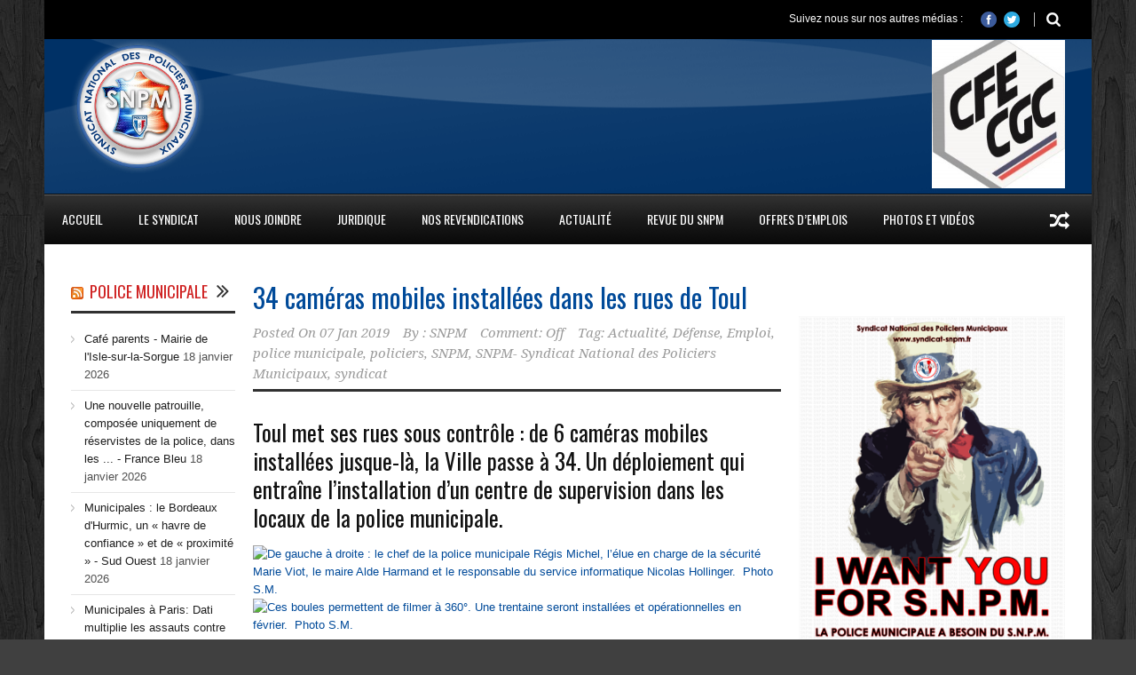

--- FILE ---
content_type: text/html; charset=UTF-8
request_url: http://www.syndicat-snpm.fr/34-cameras-mobiles-installees-dans-les-rues-de-toul/
body_size: 21426
content:
<!DOCTYPE html>
<!--[if lt IE 7]><html class="no-js lt-ie9 lt-ie8 lt-ie7" lang="fr-FR"> <![endif]-->
<!--[if IE 7]><html class="no-js lt-ie9 lt-ie8" lang="fr-FR"> <![endif]-->
<!--[if IE 8]><html class="no-js lt-ie9" lang="fr-FR"> <![endif]-->
<!--[if gt IE 8]><!--> <html class="no-js" lang="fr-FR"> <!--<![endif]-->
<head>

	<!-- Basic Page Needs
  ================================================== -->
	<meta charset="UTF-8" />
	<title>Syndicat National des Policiers Municipaux   &raquo; 34 caméras mobiles installées dans les rues de Toul</title>

	<!--[if lt IE 9]>
		<script src="http://html5shiv.googlecode.com/svn/trunk/html5.js"></script>
	<![endif]-->

	<!-- CSS
  ================================================== -->
				<meta name="viewport" content="width=device-width, user-scalable=no">
		
	<!--[if IE 7]>
		<link rel="stylesheet" href="http://www.syndicat-snpm.fr/wp-content/themes/worldwide-1.2/stylesheet/ie7-style.css" /> 
		<link rel="stylesheet" href="http://www.syndicat-snpm.fr/wp-content/themes/worldwide-1.2/stylesheet/font-awesome/font-awesome-ie7.min.css" /> 
	<![endif]-->	
	
	<link rel="shortcut icon" href="" type="image/x-icon" /><meta name='robots' content='max-image-preview:large' />
<link rel='dns-prefetch' href='//fonts.googleapis.com' />
<link rel="alternate" type="application/rss+xml" title="Syndicat National des Policiers Municipaux &raquo; Flux" href="http://www.syndicat-snpm.fr/feed/" />
<link rel="alternate" type="application/rss+xml" title="Syndicat National des Policiers Municipaux &raquo; Flux des commentaires" href="http://www.syndicat-snpm.fr/comments/feed/" />
<link rel="alternate" title="oEmbed (JSON)" type="application/json+oembed" href="http://www.syndicat-snpm.fr/wp-json/oembed/1.0/embed?url=http%3A%2F%2Fwww.syndicat-snpm.fr%2F34-cameras-mobiles-installees-dans-les-rues-de-toul%2F" />
<link rel="alternate" title="oEmbed (XML)" type="text/xml+oembed" href="http://www.syndicat-snpm.fr/wp-json/oembed/1.0/embed?url=http%3A%2F%2Fwww.syndicat-snpm.fr%2F34-cameras-mobiles-installees-dans-les-rues-de-toul%2F&#038;format=xml" />
		<!-- This site uses the Google Analytics by ExactMetrics plugin v8.11.0 - Using Analytics tracking - https://www.exactmetrics.com/ -->
		<!-- Note: ExactMetrics is not currently configured on this site. The site owner needs to authenticate with Google Analytics in the ExactMetrics settings panel. -->
					<!-- No tracking code set -->
				<!-- / Google Analytics by ExactMetrics -->
		<style id='wp-img-auto-sizes-contain-inline-css' type='text/css'>
img:is([sizes=auto i],[sizes^="auto," i]){contain-intrinsic-size:3000px 1500px}
/*# sourceURL=wp-img-auto-sizes-contain-inline-css */
</style>
<link rel='stylesheet' id='wow-style-css' href='http://www.syndicat-snpm.fr/wp-content/themes/worldwide-1.2/style.css?ver=de4e0d7c9fbc1a34fe4b9679fe34e5af' type='text/css' media='all' />
<link rel='stylesheet' id='wow-foundation-css' href='http://www.syndicat-snpm.fr/wp-content/themes/worldwide-1.2/stylesheet/foundation-responsive.css?ver=de4e0d7c9fbc1a34fe4b9679fe34e5af' type='text/css' media='all' />
<link rel='stylesheet' id='style-custom-css' href='http://www.syndicat-snpm.fr/wp-content/themes/worldwide-1.2/style-custom.css?ver=de4e0d7c9fbc1a34fe4b9679fe34e5af' type='text/css' media='all' />
<link rel='stylesheet' id='Google-Font-Droid+Serif-css' href='https://fonts.googleapis.com/css?family=Droid+Serif%3An%2Ci%2Cb%2Cbi&#038;subset=latin&#038;ver=de4e0d7c9fbc1a34fe4b9679fe34e5af' type='text/css' media='all' />
<link rel='stylesheet' id='Google-Font-Oswald-css' href='https://fonts.googleapis.com/css?family=Oswald%3An%2Ci%2Cb%2Cbi&#038;subset=latin&#038;ver=de4e0d7c9fbc1a34fe4b9679fe34e5af' type='text/css' media='all' />
<style id='wp-emoji-styles-inline-css' type='text/css'>

	img.wp-smiley, img.emoji {
		display: inline !important;
		border: none !important;
		box-shadow: none !important;
		height: 1em !important;
		width: 1em !important;
		margin: 0 0.07em !important;
		vertical-align: -0.1em !important;
		background: none !important;
		padding: 0 !important;
	}
/*# sourceURL=wp-emoji-styles-inline-css */
</style>
<style id='wp-block-library-inline-css' type='text/css'>
:root{--wp-block-synced-color:#7a00df;--wp-block-synced-color--rgb:122,0,223;--wp-bound-block-color:var(--wp-block-synced-color);--wp-editor-canvas-background:#ddd;--wp-admin-theme-color:#007cba;--wp-admin-theme-color--rgb:0,124,186;--wp-admin-theme-color-darker-10:#006ba1;--wp-admin-theme-color-darker-10--rgb:0,107,160.5;--wp-admin-theme-color-darker-20:#005a87;--wp-admin-theme-color-darker-20--rgb:0,90,135;--wp-admin-border-width-focus:2px}@media (min-resolution:192dpi){:root{--wp-admin-border-width-focus:1.5px}}.wp-element-button{cursor:pointer}:root .has-very-light-gray-background-color{background-color:#eee}:root .has-very-dark-gray-background-color{background-color:#313131}:root .has-very-light-gray-color{color:#eee}:root .has-very-dark-gray-color{color:#313131}:root .has-vivid-green-cyan-to-vivid-cyan-blue-gradient-background{background:linear-gradient(135deg,#00d084,#0693e3)}:root .has-purple-crush-gradient-background{background:linear-gradient(135deg,#34e2e4,#4721fb 50%,#ab1dfe)}:root .has-hazy-dawn-gradient-background{background:linear-gradient(135deg,#faaca8,#dad0ec)}:root .has-subdued-olive-gradient-background{background:linear-gradient(135deg,#fafae1,#67a671)}:root .has-atomic-cream-gradient-background{background:linear-gradient(135deg,#fdd79a,#004a59)}:root .has-nightshade-gradient-background{background:linear-gradient(135deg,#330968,#31cdcf)}:root .has-midnight-gradient-background{background:linear-gradient(135deg,#020381,#2874fc)}:root{--wp--preset--font-size--normal:16px;--wp--preset--font-size--huge:42px}.has-regular-font-size{font-size:1em}.has-larger-font-size{font-size:2.625em}.has-normal-font-size{font-size:var(--wp--preset--font-size--normal)}.has-huge-font-size{font-size:var(--wp--preset--font-size--huge)}.has-text-align-center{text-align:center}.has-text-align-left{text-align:left}.has-text-align-right{text-align:right}.has-fit-text{white-space:nowrap!important}#end-resizable-editor-section{display:none}.aligncenter{clear:both}.items-justified-left{justify-content:flex-start}.items-justified-center{justify-content:center}.items-justified-right{justify-content:flex-end}.items-justified-space-between{justify-content:space-between}.screen-reader-text{border:0;clip-path:inset(50%);height:1px;margin:-1px;overflow:hidden;padding:0;position:absolute;width:1px;word-wrap:normal!important}.screen-reader-text:focus{background-color:#ddd;clip-path:none;color:#444;display:block;font-size:1em;height:auto;left:5px;line-height:normal;padding:15px 23px 14px;text-decoration:none;top:5px;width:auto;z-index:100000}html :where(.has-border-color){border-style:solid}html :where([style*=border-top-color]){border-top-style:solid}html :where([style*=border-right-color]){border-right-style:solid}html :where([style*=border-bottom-color]){border-bottom-style:solid}html :where([style*=border-left-color]){border-left-style:solid}html :where([style*=border-width]){border-style:solid}html :where([style*=border-top-width]){border-top-style:solid}html :where([style*=border-right-width]){border-right-style:solid}html :where([style*=border-bottom-width]){border-bottom-style:solid}html :where([style*=border-left-width]){border-left-style:solid}html :where(img[class*=wp-image-]){height:auto;max-width:100%}:where(figure){margin:0 0 1em}html :where(.is-position-sticky){--wp-admin--admin-bar--position-offset:var(--wp-admin--admin-bar--height,0px)}@media screen and (max-width:600px){html :where(.is-position-sticky){--wp-admin--admin-bar--position-offset:0px}}

/*# sourceURL=wp-block-library-inline-css */
</style><style id='wp-block-button-inline-css' type='text/css'>
.wp-block-button__link{align-content:center;box-sizing:border-box;cursor:pointer;display:inline-block;height:100%;text-align:center;word-break:break-word}.wp-block-button__link.aligncenter{text-align:center}.wp-block-button__link.alignright{text-align:right}:where(.wp-block-button__link){border-radius:9999px;box-shadow:none;padding:calc(.667em + 2px) calc(1.333em + 2px);text-decoration:none}.wp-block-button[style*=text-decoration] .wp-block-button__link{text-decoration:inherit}.wp-block-buttons>.wp-block-button.has-custom-width{max-width:none}.wp-block-buttons>.wp-block-button.has-custom-width .wp-block-button__link{width:100%}.wp-block-buttons>.wp-block-button.has-custom-font-size .wp-block-button__link{font-size:inherit}.wp-block-buttons>.wp-block-button.wp-block-button__width-25{width:calc(25% - var(--wp--style--block-gap, .5em)*.75)}.wp-block-buttons>.wp-block-button.wp-block-button__width-50{width:calc(50% - var(--wp--style--block-gap, .5em)*.5)}.wp-block-buttons>.wp-block-button.wp-block-button__width-75{width:calc(75% - var(--wp--style--block-gap, .5em)*.25)}.wp-block-buttons>.wp-block-button.wp-block-button__width-100{flex-basis:100%;width:100%}.wp-block-buttons.is-vertical>.wp-block-button.wp-block-button__width-25{width:25%}.wp-block-buttons.is-vertical>.wp-block-button.wp-block-button__width-50{width:50%}.wp-block-buttons.is-vertical>.wp-block-button.wp-block-button__width-75{width:75%}.wp-block-button.is-style-squared,.wp-block-button__link.wp-block-button.is-style-squared{border-radius:0}.wp-block-button.no-border-radius,.wp-block-button__link.no-border-radius{border-radius:0!important}:root :where(.wp-block-button .wp-block-button__link.is-style-outline),:root :where(.wp-block-button.is-style-outline>.wp-block-button__link){border:2px solid;padding:.667em 1.333em}:root :where(.wp-block-button .wp-block-button__link.is-style-outline:not(.has-text-color)),:root :where(.wp-block-button.is-style-outline>.wp-block-button__link:not(.has-text-color)){color:currentColor}:root :where(.wp-block-button .wp-block-button__link.is-style-outline:not(.has-background)),:root :where(.wp-block-button.is-style-outline>.wp-block-button__link:not(.has-background)){background-color:initial;background-image:none}
/*# sourceURL=http://www.syndicat-snpm.fr/wp-includes/blocks/button/style.min.css */
</style>
<style id='wp-block-image-inline-css' type='text/css'>
.wp-block-image>a,.wp-block-image>figure>a{display:inline-block}.wp-block-image img{box-sizing:border-box;height:auto;max-width:100%;vertical-align:bottom}@media not (prefers-reduced-motion){.wp-block-image img.hide{visibility:hidden}.wp-block-image img.show{animation:show-content-image .4s}}.wp-block-image[style*=border-radius] img,.wp-block-image[style*=border-radius]>a{border-radius:inherit}.wp-block-image.has-custom-border img{box-sizing:border-box}.wp-block-image.aligncenter{text-align:center}.wp-block-image.alignfull>a,.wp-block-image.alignwide>a{width:100%}.wp-block-image.alignfull img,.wp-block-image.alignwide img{height:auto;width:100%}.wp-block-image .aligncenter,.wp-block-image .alignleft,.wp-block-image .alignright,.wp-block-image.aligncenter,.wp-block-image.alignleft,.wp-block-image.alignright{display:table}.wp-block-image .aligncenter>figcaption,.wp-block-image .alignleft>figcaption,.wp-block-image .alignright>figcaption,.wp-block-image.aligncenter>figcaption,.wp-block-image.alignleft>figcaption,.wp-block-image.alignright>figcaption{caption-side:bottom;display:table-caption}.wp-block-image .alignleft{float:left;margin:.5em 1em .5em 0}.wp-block-image .alignright{float:right;margin:.5em 0 .5em 1em}.wp-block-image .aligncenter{margin-left:auto;margin-right:auto}.wp-block-image :where(figcaption){margin-bottom:1em;margin-top:.5em}.wp-block-image.is-style-circle-mask img{border-radius:9999px}@supports ((-webkit-mask-image:none) or (mask-image:none)) or (-webkit-mask-image:none){.wp-block-image.is-style-circle-mask img{border-radius:0;-webkit-mask-image:url('data:image/svg+xml;utf8,<svg viewBox="0 0 100 100" xmlns="http://www.w3.org/2000/svg"><circle cx="50" cy="50" r="50"/></svg>');mask-image:url('data:image/svg+xml;utf8,<svg viewBox="0 0 100 100" xmlns="http://www.w3.org/2000/svg"><circle cx="50" cy="50" r="50"/></svg>');mask-mode:alpha;-webkit-mask-position:center;mask-position:center;-webkit-mask-repeat:no-repeat;mask-repeat:no-repeat;-webkit-mask-size:contain;mask-size:contain}}:root :where(.wp-block-image.is-style-rounded img,.wp-block-image .is-style-rounded img){border-radius:9999px}.wp-block-image figure{margin:0}.wp-lightbox-container{display:flex;flex-direction:column;position:relative}.wp-lightbox-container img{cursor:zoom-in}.wp-lightbox-container img:hover+button{opacity:1}.wp-lightbox-container button{align-items:center;backdrop-filter:blur(16px) saturate(180%);background-color:#5a5a5a40;border:none;border-radius:4px;cursor:zoom-in;display:flex;height:20px;justify-content:center;opacity:0;padding:0;position:absolute;right:16px;text-align:center;top:16px;width:20px;z-index:100}@media not (prefers-reduced-motion){.wp-lightbox-container button{transition:opacity .2s ease}}.wp-lightbox-container button:focus-visible{outline:3px auto #5a5a5a40;outline:3px auto -webkit-focus-ring-color;outline-offset:3px}.wp-lightbox-container button:hover{cursor:pointer;opacity:1}.wp-lightbox-container button:focus{opacity:1}.wp-lightbox-container button:focus,.wp-lightbox-container button:hover,.wp-lightbox-container button:not(:hover):not(:active):not(.has-background){background-color:#5a5a5a40;border:none}.wp-lightbox-overlay{box-sizing:border-box;cursor:zoom-out;height:100vh;left:0;overflow:hidden;position:fixed;top:0;visibility:hidden;width:100%;z-index:100000}.wp-lightbox-overlay .close-button{align-items:center;cursor:pointer;display:flex;justify-content:center;min-height:40px;min-width:40px;padding:0;position:absolute;right:calc(env(safe-area-inset-right) + 16px);top:calc(env(safe-area-inset-top) + 16px);z-index:5000000}.wp-lightbox-overlay .close-button:focus,.wp-lightbox-overlay .close-button:hover,.wp-lightbox-overlay .close-button:not(:hover):not(:active):not(.has-background){background:none;border:none}.wp-lightbox-overlay .lightbox-image-container{height:var(--wp--lightbox-container-height);left:50%;overflow:hidden;position:absolute;top:50%;transform:translate(-50%,-50%);transform-origin:top left;width:var(--wp--lightbox-container-width);z-index:9999999999}.wp-lightbox-overlay .wp-block-image{align-items:center;box-sizing:border-box;display:flex;height:100%;justify-content:center;margin:0;position:relative;transform-origin:0 0;width:100%;z-index:3000000}.wp-lightbox-overlay .wp-block-image img{height:var(--wp--lightbox-image-height);min-height:var(--wp--lightbox-image-height);min-width:var(--wp--lightbox-image-width);width:var(--wp--lightbox-image-width)}.wp-lightbox-overlay .wp-block-image figcaption{display:none}.wp-lightbox-overlay button{background:none;border:none}.wp-lightbox-overlay .scrim{background-color:#fff;height:100%;opacity:.9;position:absolute;width:100%;z-index:2000000}.wp-lightbox-overlay.active{visibility:visible}@media not (prefers-reduced-motion){.wp-lightbox-overlay.active{animation:turn-on-visibility .25s both}.wp-lightbox-overlay.active img{animation:turn-on-visibility .35s both}.wp-lightbox-overlay.show-closing-animation:not(.active){animation:turn-off-visibility .35s both}.wp-lightbox-overlay.show-closing-animation:not(.active) img{animation:turn-off-visibility .25s both}.wp-lightbox-overlay.zoom.active{animation:none;opacity:1;visibility:visible}.wp-lightbox-overlay.zoom.active .lightbox-image-container{animation:lightbox-zoom-in .4s}.wp-lightbox-overlay.zoom.active .lightbox-image-container img{animation:none}.wp-lightbox-overlay.zoom.active .scrim{animation:turn-on-visibility .4s forwards}.wp-lightbox-overlay.zoom.show-closing-animation:not(.active){animation:none}.wp-lightbox-overlay.zoom.show-closing-animation:not(.active) .lightbox-image-container{animation:lightbox-zoom-out .4s}.wp-lightbox-overlay.zoom.show-closing-animation:not(.active) .lightbox-image-container img{animation:none}.wp-lightbox-overlay.zoom.show-closing-animation:not(.active) .scrim{animation:turn-off-visibility .4s forwards}}@keyframes show-content-image{0%{visibility:hidden}99%{visibility:hidden}to{visibility:visible}}@keyframes turn-on-visibility{0%{opacity:0}to{opacity:1}}@keyframes turn-off-visibility{0%{opacity:1;visibility:visible}99%{opacity:0;visibility:visible}to{opacity:0;visibility:hidden}}@keyframes lightbox-zoom-in{0%{transform:translate(calc((-100vw + var(--wp--lightbox-scrollbar-width))/2 + var(--wp--lightbox-initial-left-position)),calc(-50vh + var(--wp--lightbox-initial-top-position))) scale(var(--wp--lightbox-scale))}to{transform:translate(-50%,-50%) scale(1)}}@keyframes lightbox-zoom-out{0%{transform:translate(-50%,-50%) scale(1);visibility:visible}99%{visibility:visible}to{transform:translate(calc((-100vw + var(--wp--lightbox-scrollbar-width))/2 + var(--wp--lightbox-initial-left-position)),calc(-50vh + var(--wp--lightbox-initial-top-position))) scale(var(--wp--lightbox-scale));visibility:hidden}}
/*# sourceURL=http://www.syndicat-snpm.fr/wp-includes/blocks/image/style.min.css */
</style>
<style id='wp-block-buttons-inline-css' type='text/css'>
.wp-block-buttons{box-sizing:border-box}.wp-block-buttons.is-vertical{flex-direction:column}.wp-block-buttons.is-vertical>.wp-block-button:last-child{margin-bottom:0}.wp-block-buttons>.wp-block-button{display:inline-block;margin:0}.wp-block-buttons.is-content-justification-left{justify-content:flex-start}.wp-block-buttons.is-content-justification-left.is-vertical{align-items:flex-start}.wp-block-buttons.is-content-justification-center{justify-content:center}.wp-block-buttons.is-content-justification-center.is-vertical{align-items:center}.wp-block-buttons.is-content-justification-right{justify-content:flex-end}.wp-block-buttons.is-content-justification-right.is-vertical{align-items:flex-end}.wp-block-buttons.is-content-justification-space-between{justify-content:space-between}.wp-block-buttons.aligncenter{text-align:center}.wp-block-buttons:not(.is-content-justification-space-between,.is-content-justification-right,.is-content-justification-left,.is-content-justification-center) .wp-block-button.aligncenter{margin-left:auto;margin-right:auto;width:100%}.wp-block-buttons[style*=text-decoration] .wp-block-button,.wp-block-buttons[style*=text-decoration] .wp-block-button__link{text-decoration:inherit}.wp-block-buttons.has-custom-font-size .wp-block-button__link{font-size:inherit}.wp-block-buttons .wp-block-button__link{width:100%}.wp-block-button.aligncenter{text-align:center}
/*# sourceURL=http://www.syndicat-snpm.fr/wp-includes/blocks/buttons/style.min.css */
</style>
<style id='global-styles-inline-css' type='text/css'>
:root{--wp--preset--aspect-ratio--square: 1;--wp--preset--aspect-ratio--4-3: 4/3;--wp--preset--aspect-ratio--3-4: 3/4;--wp--preset--aspect-ratio--3-2: 3/2;--wp--preset--aspect-ratio--2-3: 2/3;--wp--preset--aspect-ratio--16-9: 16/9;--wp--preset--aspect-ratio--9-16: 9/16;--wp--preset--color--black: #000000;--wp--preset--color--cyan-bluish-gray: #abb8c3;--wp--preset--color--white: #ffffff;--wp--preset--color--pale-pink: #f78da7;--wp--preset--color--vivid-red: #cf2e2e;--wp--preset--color--luminous-vivid-orange: #ff6900;--wp--preset--color--luminous-vivid-amber: #fcb900;--wp--preset--color--light-green-cyan: #7bdcb5;--wp--preset--color--vivid-green-cyan: #00d084;--wp--preset--color--pale-cyan-blue: #8ed1fc;--wp--preset--color--vivid-cyan-blue: #0693e3;--wp--preset--color--vivid-purple: #9b51e0;--wp--preset--gradient--vivid-cyan-blue-to-vivid-purple: linear-gradient(135deg,rgb(6,147,227) 0%,rgb(155,81,224) 100%);--wp--preset--gradient--light-green-cyan-to-vivid-green-cyan: linear-gradient(135deg,rgb(122,220,180) 0%,rgb(0,208,130) 100%);--wp--preset--gradient--luminous-vivid-amber-to-luminous-vivid-orange: linear-gradient(135deg,rgb(252,185,0) 0%,rgb(255,105,0) 100%);--wp--preset--gradient--luminous-vivid-orange-to-vivid-red: linear-gradient(135deg,rgb(255,105,0) 0%,rgb(207,46,46) 100%);--wp--preset--gradient--very-light-gray-to-cyan-bluish-gray: linear-gradient(135deg,rgb(238,238,238) 0%,rgb(169,184,195) 100%);--wp--preset--gradient--cool-to-warm-spectrum: linear-gradient(135deg,rgb(74,234,220) 0%,rgb(151,120,209) 20%,rgb(207,42,186) 40%,rgb(238,44,130) 60%,rgb(251,105,98) 80%,rgb(254,248,76) 100%);--wp--preset--gradient--blush-light-purple: linear-gradient(135deg,rgb(255,206,236) 0%,rgb(152,150,240) 100%);--wp--preset--gradient--blush-bordeaux: linear-gradient(135deg,rgb(254,205,165) 0%,rgb(254,45,45) 50%,rgb(107,0,62) 100%);--wp--preset--gradient--luminous-dusk: linear-gradient(135deg,rgb(255,203,112) 0%,rgb(199,81,192) 50%,rgb(65,88,208) 100%);--wp--preset--gradient--pale-ocean: linear-gradient(135deg,rgb(255,245,203) 0%,rgb(182,227,212) 50%,rgb(51,167,181) 100%);--wp--preset--gradient--electric-grass: linear-gradient(135deg,rgb(202,248,128) 0%,rgb(113,206,126) 100%);--wp--preset--gradient--midnight: linear-gradient(135deg,rgb(2,3,129) 0%,rgb(40,116,252) 100%);--wp--preset--font-size--small: 13px;--wp--preset--font-size--medium: 20px;--wp--preset--font-size--large: 36px;--wp--preset--font-size--x-large: 42px;--wp--preset--spacing--20: 0.44rem;--wp--preset--spacing--30: 0.67rem;--wp--preset--spacing--40: 1rem;--wp--preset--spacing--50: 1.5rem;--wp--preset--spacing--60: 2.25rem;--wp--preset--spacing--70: 3.38rem;--wp--preset--spacing--80: 5.06rem;--wp--preset--shadow--natural: 6px 6px 9px rgba(0, 0, 0, 0.2);--wp--preset--shadow--deep: 12px 12px 50px rgba(0, 0, 0, 0.4);--wp--preset--shadow--sharp: 6px 6px 0px rgba(0, 0, 0, 0.2);--wp--preset--shadow--outlined: 6px 6px 0px -3px rgb(255, 255, 255), 6px 6px rgb(0, 0, 0);--wp--preset--shadow--crisp: 6px 6px 0px rgb(0, 0, 0);}:where(.is-layout-flex){gap: 0.5em;}:where(.is-layout-grid){gap: 0.5em;}body .is-layout-flex{display: flex;}.is-layout-flex{flex-wrap: wrap;align-items: center;}.is-layout-flex > :is(*, div){margin: 0;}body .is-layout-grid{display: grid;}.is-layout-grid > :is(*, div){margin: 0;}:where(.wp-block-columns.is-layout-flex){gap: 2em;}:where(.wp-block-columns.is-layout-grid){gap: 2em;}:where(.wp-block-post-template.is-layout-flex){gap: 1.25em;}:where(.wp-block-post-template.is-layout-grid){gap: 1.25em;}.has-black-color{color: var(--wp--preset--color--black) !important;}.has-cyan-bluish-gray-color{color: var(--wp--preset--color--cyan-bluish-gray) !important;}.has-white-color{color: var(--wp--preset--color--white) !important;}.has-pale-pink-color{color: var(--wp--preset--color--pale-pink) !important;}.has-vivid-red-color{color: var(--wp--preset--color--vivid-red) !important;}.has-luminous-vivid-orange-color{color: var(--wp--preset--color--luminous-vivid-orange) !important;}.has-luminous-vivid-amber-color{color: var(--wp--preset--color--luminous-vivid-amber) !important;}.has-light-green-cyan-color{color: var(--wp--preset--color--light-green-cyan) !important;}.has-vivid-green-cyan-color{color: var(--wp--preset--color--vivid-green-cyan) !important;}.has-pale-cyan-blue-color{color: var(--wp--preset--color--pale-cyan-blue) !important;}.has-vivid-cyan-blue-color{color: var(--wp--preset--color--vivid-cyan-blue) !important;}.has-vivid-purple-color{color: var(--wp--preset--color--vivid-purple) !important;}.has-black-background-color{background-color: var(--wp--preset--color--black) !important;}.has-cyan-bluish-gray-background-color{background-color: var(--wp--preset--color--cyan-bluish-gray) !important;}.has-white-background-color{background-color: var(--wp--preset--color--white) !important;}.has-pale-pink-background-color{background-color: var(--wp--preset--color--pale-pink) !important;}.has-vivid-red-background-color{background-color: var(--wp--preset--color--vivid-red) !important;}.has-luminous-vivid-orange-background-color{background-color: var(--wp--preset--color--luminous-vivid-orange) !important;}.has-luminous-vivid-amber-background-color{background-color: var(--wp--preset--color--luminous-vivid-amber) !important;}.has-light-green-cyan-background-color{background-color: var(--wp--preset--color--light-green-cyan) !important;}.has-vivid-green-cyan-background-color{background-color: var(--wp--preset--color--vivid-green-cyan) !important;}.has-pale-cyan-blue-background-color{background-color: var(--wp--preset--color--pale-cyan-blue) !important;}.has-vivid-cyan-blue-background-color{background-color: var(--wp--preset--color--vivid-cyan-blue) !important;}.has-vivid-purple-background-color{background-color: var(--wp--preset--color--vivid-purple) !important;}.has-black-border-color{border-color: var(--wp--preset--color--black) !important;}.has-cyan-bluish-gray-border-color{border-color: var(--wp--preset--color--cyan-bluish-gray) !important;}.has-white-border-color{border-color: var(--wp--preset--color--white) !important;}.has-pale-pink-border-color{border-color: var(--wp--preset--color--pale-pink) !important;}.has-vivid-red-border-color{border-color: var(--wp--preset--color--vivid-red) !important;}.has-luminous-vivid-orange-border-color{border-color: var(--wp--preset--color--luminous-vivid-orange) !important;}.has-luminous-vivid-amber-border-color{border-color: var(--wp--preset--color--luminous-vivid-amber) !important;}.has-light-green-cyan-border-color{border-color: var(--wp--preset--color--light-green-cyan) !important;}.has-vivid-green-cyan-border-color{border-color: var(--wp--preset--color--vivid-green-cyan) !important;}.has-pale-cyan-blue-border-color{border-color: var(--wp--preset--color--pale-cyan-blue) !important;}.has-vivid-cyan-blue-border-color{border-color: var(--wp--preset--color--vivid-cyan-blue) !important;}.has-vivid-purple-border-color{border-color: var(--wp--preset--color--vivid-purple) !important;}.has-vivid-cyan-blue-to-vivid-purple-gradient-background{background: var(--wp--preset--gradient--vivid-cyan-blue-to-vivid-purple) !important;}.has-light-green-cyan-to-vivid-green-cyan-gradient-background{background: var(--wp--preset--gradient--light-green-cyan-to-vivid-green-cyan) !important;}.has-luminous-vivid-amber-to-luminous-vivid-orange-gradient-background{background: var(--wp--preset--gradient--luminous-vivid-amber-to-luminous-vivid-orange) !important;}.has-luminous-vivid-orange-to-vivid-red-gradient-background{background: var(--wp--preset--gradient--luminous-vivid-orange-to-vivid-red) !important;}.has-very-light-gray-to-cyan-bluish-gray-gradient-background{background: var(--wp--preset--gradient--very-light-gray-to-cyan-bluish-gray) !important;}.has-cool-to-warm-spectrum-gradient-background{background: var(--wp--preset--gradient--cool-to-warm-spectrum) !important;}.has-blush-light-purple-gradient-background{background: var(--wp--preset--gradient--blush-light-purple) !important;}.has-blush-bordeaux-gradient-background{background: var(--wp--preset--gradient--blush-bordeaux) !important;}.has-luminous-dusk-gradient-background{background: var(--wp--preset--gradient--luminous-dusk) !important;}.has-pale-ocean-gradient-background{background: var(--wp--preset--gradient--pale-ocean) !important;}.has-electric-grass-gradient-background{background: var(--wp--preset--gradient--electric-grass) !important;}.has-midnight-gradient-background{background: var(--wp--preset--gradient--midnight) !important;}.has-small-font-size{font-size: var(--wp--preset--font-size--small) !important;}.has-medium-font-size{font-size: var(--wp--preset--font-size--medium) !important;}.has-large-font-size{font-size: var(--wp--preset--font-size--large) !important;}.has-x-large-font-size{font-size: var(--wp--preset--font-size--x-large) !important;}
/*# sourceURL=global-styles-inline-css */
</style>

<style id='classic-theme-styles-inline-css' type='text/css'>
/*! This file is auto-generated */
.wp-block-button__link{color:#fff;background-color:#32373c;border-radius:9999px;box-shadow:none;text-decoration:none;padding:calc(.667em + 2px) calc(1.333em + 2px);font-size:1.125em}.wp-block-file__button{background:#32373c;color:#fff;text-decoration:none}
/*# sourceURL=/wp-includes/css/classic-themes.min.css */
</style>
<link rel='stylesheet' id='awsm-ead-public-css' href='http://www.syndicat-snpm.fr/wp-content/plugins/embed-any-document/css/embed-public.min.css?ver=2.7.12' type='text/css' media='all' />
<link rel='stylesheet' id='youtube-channel-gallery-css' href='http://www.syndicat-snpm.fr/wp-content/plugins/youtube-channel-gallery/styles.css?ver=de4e0d7c9fbc1a34fe4b9679fe34e5af' type='text/css' media='all' />
<link rel='stylesheet' id='jquery.magnific-popup-css' href='http://www.syndicat-snpm.fr/wp-content/plugins/youtube-channel-gallery/magnific-popup.css?ver=de4e0d7c9fbc1a34fe4b9679fe34e5af' type='text/css' media='all' />
<link rel='stylesheet' id='login-with-ajax-css' href='http://www.syndicat-snpm.fr/wp-content/plugins/login-with-ajax/templates/widget.css?ver=4.5.1' type='text/css' media='all' />
<link rel='stylesheet' id='superfish-css' href='http://www.syndicat-snpm.fr/wp-content/themes/worldwide-1.2/stylesheet/superfish.css?ver=de4e0d7c9fbc1a34fe4b9679fe34e5af' type='text/css' media='all' />
<link rel='stylesheet' id='fancybox-css' href='http://www.syndicat-snpm.fr/wp-content/themes/worldwide-1.2/stylesheet/fancybox.css?ver=de4e0d7c9fbc1a34fe4b9679fe34e5af' type='text/css' media='all' />
<link rel='stylesheet' id='fancybox-thumbs-css' href='http://www.syndicat-snpm.fr/wp-content/themes/worldwide-1.2/stylesheet/jquery.fancybox-thumbs.css?ver=de4e0d7c9fbc1a34fe4b9679fe34e5af' type='text/css' media='all' />
<link rel='stylesheet' id='font-awesome-css' href='http://www.syndicat-snpm.fr/wp-content/themes/worldwide-1.2/stylesheet/font-awesome/font-awesome.css?ver=de4e0d7c9fbc1a34fe4b9679fe34e5af' type='text/css' media='all' />
<link rel='stylesheet' id='flex-slider-css' href='http://www.syndicat-snpm.fr/wp-content/themes/worldwide-1.2/stylesheet/flexslider.css?ver=de4e0d7c9fbc1a34fe4b9679fe34e5af' type='text/css' media='all' />
<script type="text/javascript" src="http://www.syndicat-snpm.fr/wp-includes/js/jquery/jquery.min.js?ver=3.7.1" id="jquery-core-js"></script>
<script type="text/javascript" src="http://www.syndicat-snpm.fr/wp-includes/js/jquery/jquery-migrate.min.js?ver=3.4.1" id="jquery-migrate-js"></script>
<script type="text/javascript" id="login-with-ajax-js-extra">
/* <![CDATA[ */
var LWA = {"ajaxurl":"http://www.syndicat-snpm.fr/wp-admin/admin-ajax.php","off":""};
//# sourceURL=login-with-ajax-js-extra
/* ]]> */
</script>
<script type="text/javascript" src="http://www.syndicat-snpm.fr/wp-content/plugins/login-with-ajax/templates/login-with-ajax.legacy.min.js?ver=4.5.1" id="login-with-ajax-js"></script>
<script type="text/javascript" src="http://www.syndicat-snpm.fr/wp-content/plugins/login-with-ajax/ajaxify/ajaxify.min.js?ver=4.5.1" id="login-with-ajax-ajaxify-js"></script>
<script type="text/javascript" src="http://www.syndicat-snpm.fr/wp-content/themes/worldwide-1.2/javascript/jquery.fitvids.js?ver=1.0" id="fitvids-js"></script>
<link rel="https://api.w.org/" href="http://www.syndicat-snpm.fr/wp-json/" /><link rel="alternate" title="JSON" type="application/json" href="http://www.syndicat-snpm.fr/wp-json/wp/v2/posts/137587" /><link rel="EditURI" type="application/rsd+xml" title="RSD" href="http://www.syndicat-snpm.fr/xmlrpc.php?rsd" />

<link rel="canonical" href="http://www.syndicat-snpm.fr/34-cameras-mobiles-installees-dans-les-rues-de-toul/" />
<link rel='shortlink' href='http://www.syndicat-snpm.fr/?p=137587' />
<script>
  (function(i,s,o,g,r,a,m){i['GoogleAnalyticsObject']=r;i[r]=i[r]||function(){
  (i[r].q=i[r].q||[]).push(arguments)},i[r].l=1*new Date();a=s.createElement(o),
  m=s.getElementsByTagName(o)[0];a.async=1;a.src=g;m.parentNode.insertBefore(a,m)
  })(window,document,'script','//www.google-analytics.com/analytics.js','ga');

  ga('create', 'UA-51482293-1', 'syndicat-snpm.fr');
  ga('send', 'pageview');

</script>	
<!--[if lt IE 9]>
<style type="text/css">
	body{ min-width: 1180px; }
	div.shortcode-dropcap.circle,
	div.anythingSlider .anythingControls ul a, .flex-control-nav li a, 
	.nivo-controlNav a, ls-bottom-slidebuttons a{
		z-index: 1000;
		position: relative;
		behavior: url(http://www.syndicat-snpm.fr/wp-content/themes/worldwide-1.2/stylesheet/ie-fix/PIE.php);
	}

	ul.gdl-accordion li, ul.gdl-toggle-box li{ overflow: hidden; }
	
	.logo-wrapper{ overflow: hidden; width: 150px !important; }	
</style>
<![endif]-->
<link rel="icon" href="http://www.syndicat-snpm.fr/wp-content/uploads/2019/03/cropped-nouveau-logo-snpm-rectifie-1-32x32.png" sizes="32x32" />
<link rel="icon" href="http://www.syndicat-snpm.fr/wp-content/uploads/2019/03/cropped-nouveau-logo-snpm-rectifie-1-192x192.png" sizes="192x192" />
<link rel="apple-touch-icon" href="http://www.syndicat-snpm.fr/wp-content/uploads/2019/03/cropped-nouveau-logo-snpm-rectifie-1-180x180.png" />
<meta name="msapplication-TileImage" content="http://www.syndicat-snpm.fr/wp-content/uploads/2019/03/cropped-nouveau-logo-snpm-rectifie-1-270x270.png" />
<!-- ## NXS/OG ## --><!-- ## NXSOGTAGS ## --><!-- ## NXS/OG ## -->
<link rel='stylesheet' id='mailpoet_public-css' href='http://www.syndicat-snpm.fr/wp-content/plugins/mailpoet/assets/dist/css/mailpoet-public.b1f0906e.css?ver=de4e0d7c9fbc1a34fe4b9679fe34e5af' type='text/css' media='all' />
<link rel='stylesheet' id='mailpoet_custom_fonts_0-css' href='https://fonts.googleapis.com/css?family=Abril+FatFace%3A400%2C400i%2C700%2C700i%7CAlegreya%3A400%2C400i%2C700%2C700i%7CAlegreya+Sans%3A400%2C400i%2C700%2C700i%7CAmatic+SC%3A400%2C400i%2C700%2C700i%7CAnonymous+Pro%3A400%2C400i%2C700%2C700i%7CArchitects+Daughter%3A400%2C400i%2C700%2C700i%7CArchivo%3A400%2C400i%2C700%2C700i%7CArchivo+Narrow%3A400%2C400i%2C700%2C700i%7CAsap%3A400%2C400i%2C700%2C700i%7CBarlow%3A400%2C400i%2C700%2C700i%7CBioRhyme%3A400%2C400i%2C700%2C700i%7CBonbon%3A400%2C400i%2C700%2C700i%7CCabin%3A400%2C400i%2C700%2C700i%7CCairo%3A400%2C400i%2C700%2C700i%7CCardo%3A400%2C400i%2C700%2C700i%7CChivo%3A400%2C400i%2C700%2C700i%7CConcert+One%3A400%2C400i%2C700%2C700i%7CCormorant%3A400%2C400i%2C700%2C700i%7CCrimson+Text%3A400%2C400i%2C700%2C700i%7CEczar%3A400%2C400i%2C700%2C700i%7CExo+2%3A400%2C400i%2C700%2C700i%7CFira+Sans%3A400%2C400i%2C700%2C700i%7CFjalla+One%3A400%2C400i%2C700%2C700i%7CFrank+Ruhl+Libre%3A400%2C400i%2C700%2C700i%7CGreat+Vibes%3A400%2C400i%2C700%2C700i&#038;ver=de4e0d7c9fbc1a34fe4b9679fe34e5af' type='text/css' media='all' />
<link rel='stylesheet' id='mailpoet_custom_fonts_1-css' href='https://fonts.googleapis.com/css?family=Heebo%3A400%2C400i%2C700%2C700i%7CIBM+Plex%3A400%2C400i%2C700%2C700i%7CInconsolata%3A400%2C400i%2C700%2C700i%7CIndie+Flower%3A400%2C400i%2C700%2C700i%7CInknut+Antiqua%3A400%2C400i%2C700%2C700i%7CInter%3A400%2C400i%2C700%2C700i%7CKarla%3A400%2C400i%2C700%2C700i%7CLibre+Baskerville%3A400%2C400i%2C700%2C700i%7CLibre+Franklin%3A400%2C400i%2C700%2C700i%7CMontserrat%3A400%2C400i%2C700%2C700i%7CNeuton%3A400%2C400i%2C700%2C700i%7CNotable%3A400%2C400i%2C700%2C700i%7CNothing+You+Could+Do%3A400%2C400i%2C700%2C700i%7CNoto+Sans%3A400%2C400i%2C700%2C700i%7CNunito%3A400%2C400i%2C700%2C700i%7COld+Standard+TT%3A400%2C400i%2C700%2C700i%7COxygen%3A400%2C400i%2C700%2C700i%7CPacifico%3A400%2C400i%2C700%2C700i%7CPoppins%3A400%2C400i%2C700%2C700i%7CProza+Libre%3A400%2C400i%2C700%2C700i%7CPT+Sans%3A400%2C400i%2C700%2C700i%7CPT+Serif%3A400%2C400i%2C700%2C700i%7CRakkas%3A400%2C400i%2C700%2C700i%7CReenie+Beanie%3A400%2C400i%2C700%2C700i%7CRoboto+Slab%3A400%2C400i%2C700%2C700i&#038;ver=de4e0d7c9fbc1a34fe4b9679fe34e5af' type='text/css' media='all' />
<link rel='stylesheet' id='mailpoet_custom_fonts_2-css' href='https://fonts.googleapis.com/css?family=Ropa+Sans%3A400%2C400i%2C700%2C700i%7CRubik%3A400%2C400i%2C700%2C700i%7CShadows+Into+Light%3A400%2C400i%2C700%2C700i%7CSpace+Mono%3A400%2C400i%2C700%2C700i%7CSpectral%3A400%2C400i%2C700%2C700i%7CSue+Ellen+Francisco%3A400%2C400i%2C700%2C700i%7CTitillium+Web%3A400%2C400i%2C700%2C700i%7CUbuntu%3A400%2C400i%2C700%2C700i%7CVarela%3A400%2C400i%2C700%2C700i%7CVollkorn%3A400%2C400i%2C700%2C700i%7CWork+Sans%3A400%2C400i%2C700%2C700i%7CYatra+One%3A400%2C400i%2C700%2C700i&#038;ver=de4e0d7c9fbc1a34fe4b9679fe34e5af' type='text/css' media='all' />
</head>
<body class="wp-singular post-template-default single single-post postid-137587 single-format-standard wp-theme-worldwide-12">
<div class="body-outer-wrapper">
	<div class="body-wrapper">
		<div class="header-outer-wrapper">
			<!-- top navigation -->
							<div class="top-navigation-wrapper boxed-style">
					<div class="top-navigation-container container">
						<div class="top-navigation-right"><div class="top-search-wrapper">								<div class="gdl-search-form">
									<form method="get" id="searchform" action="http://www.syndicat-snpm.fr/">
										<input type="submit" id="searchsubmit" value="" />
										<div class="search-text" id="search-text">
											<input type="text" value="" name="s" id="s" autocomplete="off" data-default="" />
										</div>
										<div class="clear"></div>
									</form>
								</div>
								</div><div id="gdl-social-icon" class="social-wrapper gdl-retina"><div class="social-icon-wrapper"><div class="social-icon"><a target="_blank" href="https://www.facebook.com/Syndicatnationaldespolicersmunicipaux"><img src="http://www.syndicat-snpm.fr/wp-content/themes/worldwide-1.2/images/icon/social-icon/facebook.png" alt="facebook" width="18" height="18" /></a></div><div class="social-icon"><a target="_blank" href="https://twitter.com/SNPM_FRANCE"><img src="http://www.syndicat-snpm.fr/wp-content/themes/worldwide-1.2/images/icon/social-icon/twitter.png" alt="twitter" width="18" height="18" /></a></div></div></div><div class="top-navigation-right-text">Suivez nous sur nos autres médias :</div></div>						<div class="clear"></div>
					</div>
				</div> <!-- top navigation wrapper -->
						
			<div class="header-wrapper boxed-style">
				<div class="header-container container">
					<!-- Get Logo -->
					<div class="logo-wrapper">
						<a href="http://www.syndicat-snpm.fr"><img src="http://www.syndicat-snpm.fr/wp-content/uploads/2014/04/LOGO-SNPM.png" alt="SNPM Syndicat National des policiers Municipaux"/></a>					</div>
					
					<!-- Right Banner Area -->
					<div class="header-right-banner-wrapper">
					<div class="header-banner-image" ><a href="http://www.cfecgc.org/" target="_blank" ><img src="http://www.syndicat-snpm.fr/wp-content/uploads/2014/11/Logo-CFECGC-3D-HD.jpg" alt=""/></a></div>					</div>
					<div class="clear"></div>		
				</div> <!-- header container -->
			</div> <!-- header wrapper -->
			
			<!-- Navigation -->
			<div class="gdl-navigation-wrapper boxed-style">
				<div class="responsive-menu-wrapper"><select id="menu-main-menu" class="menu dropdown-menu"><option value="" class="blank">&#8212; Main Menu &#8212;</option><option class="menu-item menu-item-type-post_type menu-item-object-page menu-item-home menu-item-5239 menu-item-depth-0" value="http://www.syndicat-snpm.fr/">Accueil</option>
<option class="menu-item menu-item-type-custom menu-item-object-custom menu-item-has-children menu-item-6070 menu-item-depth-0" value="">Le Syndicat</option>	<option class="menu-item menu-item-type-post_type menu-item-object-page menu-item-6073 menu-item-depth-1" value="http://www.syndicat-snpm.fr/delegues_snpm/conseil-national/">- Le Conseil National</option>
	<option class="menu-item menu-item-type-post_type menu-item-object-page menu-item-6074 menu-item-depth-1" value="http://www.syndicat-snpm.fr/delegues_snpm/education/">-  Le Bureau Exécutif</option>
	<option class="menu-item menu-item-type-post_type menu-item-object-page menu-item-6072 menu-item-depth-1" value="http://www.syndicat-snpm.fr/delegues_snpm/les-delegues-regionaux/">- Les Délégués Régionaux</option>
	<option class="menu-item menu-item-type-post_type menu-item-object-page menu-item-6071 menu-item-depth-1" value="http://www.syndicat-snpm.fr/delegues_snpm/">- Vos délégués Par département</option>

<option class="menu-item menu-item-type-custom menu-item-object-custom menu-item-has-children menu-item-6735 menu-item-depth-0" value="">Nous Joindre</option>	<option class="menu-item menu-item-type-post_type menu-item-object-page menu-item-6736 menu-item-depth-1" value="http://www.syndicat-snpm.fr/formulaire-de-contact/">- Formulaire de contact</option>
	<option class="menu-item menu-item-type-post_type menu-item-object-page menu-item-5300 menu-item-depth-1" value="http://www.syndicat-snpm.fr/formulaire-de-contact/contact-2/">- Adhérents</option>
	<option class="menu-item menu-item-type-post_type menu-item-object-page menu-item-6737 menu-item-depth-1" value="http://www.syndicat-snpm.fr/formulaire-de-contact/collectivites-et-medias/">- Collectivités et  Médias</option>

<option class="menu-item menu-item-type-custom menu-item-object-custom menu-item-has-children menu-item-5233 menu-item-depth-0" value="">Juridique</option>	<option class="menu-item menu-item-type-post_type menu-item-object-page menu-item-51379 menu-item-depth-1" value="http://www.syndicat-snpm.fr/textes-juridiques/pole-juridique/">- Pôle juridique</option>
	<option class="menu-item menu-item-type-post_type menu-item-object-page menu-item-6585 menu-item-depth-1" value="http://www.syndicat-snpm.fr/textes-juridiques/">- Textes juridiques</option>
	<option class="menu-item menu-item-type-post_type menu-item-object-page menu-item-6578 menu-item-depth-1" value="http://www.syndicat-snpm.fr/procedures-snpm/">- Procédures du SNPM</option>
	<option class="menu-item menu-item-type-post_type menu-item-object-page menu-item-6588 menu-item-depth-1" value="http://www.syndicat-snpm.fr/textes-juridiques/textes-filiere-police-municipale/">- Textes Filière Police Municipale</option>
	<option class="menu-item menu-item-type-post_type menu-item-object-page menu-item-5472 menu-item-depth-1" value="http://www.syndicat-snpm.fr/textes-juridiques/decrets/">- Décrets</option>

<option class="menu-item menu-item-type-post_type menu-item-object-page menu-item-5307 menu-item-depth-0" value="http://www.syndicat-snpm.fr/nos-revendications/">Nos Revendications</option>
<option class="menu-item menu-item-type-custom menu-item-object-custom menu-item-has-children menu-item-5231 menu-item-depth-0" value="">Actualité</option>	<option class="menu-item menu-item-type-post_type menu-item-object-page menu-item-5299 menu-item-depth-1" value="http://www.syndicat-snpm.fr/actualite-pm/">- Actualité PM</option>
	<option class="menu-item menu-item-type-post_type menu-item-object-page menu-item-5303 menu-item-depth-1" value="http://www.syndicat-snpm.fr/la-presse-en-parle/">- La Presse en parle</option>
	<option class="menu-item menu-item-type-post_type menu-item-object-page menu-item-5302 menu-item-depth-1" value="http://www.syndicat-snpm.fr/communique-de-presse/">- Communiqué de Presse</option>
	<option class="menu-item menu-item-type-post_type menu-item-object-page menu-item-5305 menu-item-depth-1" value="http://www.syndicat-snpm.fr/agenda/">- Agenda</option>

<option class="menu-item menu-item-type-post_type menu-item-object-page menu-item-5306 menu-item-depth-0" value="http://www.syndicat-snpm.fr/revue-du-snpm/">Revue du SNPM</option>
<option class="menu-item menu-item-type-post_type menu-item-object-page menu-item-6748 menu-item-depth-0" value="http://www.syndicat-snpm.fr/offres-demplois/">Offres d&#8217;emplois</option>
<option class="menu-item menu-item-type-custom menu-item-object-custom menu-item-has-children menu-item-6753 menu-item-depth-0" value="">Photos et Vidéos</option>	<option class="menu-item menu-item-type-post_type menu-item-object-page menu-item-6754 menu-item-depth-1" value="http://www.syndicat-snpm.fr/videos/">- Vidéos</option>

</select></div><div class="clear"></div><div class="main-navigation-wrapper"><div class="main-superfish-wrapper" id="main-superfish-wrapper" ><ul id="menu-main-menu-1" class="sf-menu"><li id="menu-item-5239" class="menu-item menu-item-type-post_type menu-item-object-page menu-item-home menu-item-5239"><a href="http://www.syndicat-snpm.fr/" title="Home">Accueil</a></li>
<li id="menu-item-6070" class="menu-item menu-item-type-custom menu-item-object-custom menu-item-has-children menu-item-6070"><a>Le Syndicat</a>
<ul class="sub-menu">
	<li id="menu-item-6073" class="menu-item menu-item-type-post_type menu-item-object-page menu-item-6073"><a href="http://www.syndicat-snpm.fr/delegues_snpm/conseil-national/">Le Conseil National</a></li>
	<li id="menu-item-6074" class="menu-item menu-item-type-post_type menu-item-object-page menu-item-6074"><a href="http://www.syndicat-snpm.fr/delegues_snpm/education/"> Le Bureau Exécutif</a></li>
	<li id="menu-item-6072" class="menu-item menu-item-type-post_type menu-item-object-page menu-item-6072"><a href="http://www.syndicat-snpm.fr/delegues_snpm/les-delegues-regionaux/">Les Délégués Régionaux</a></li>
	<li id="menu-item-6071" class="menu-item menu-item-type-post_type menu-item-object-page menu-item-6071"><a href="http://www.syndicat-snpm.fr/delegues_snpm/">Vos délégués Par département</a></li>
</ul>
</li>
<li id="menu-item-6735" class="menu-item menu-item-type-custom menu-item-object-custom menu-item-has-children menu-item-6735"><a>Nous Joindre</a>
<ul class="sub-menu">
	<li id="menu-item-6736" class="menu-item menu-item-type-post_type menu-item-object-page menu-item-6736"><a href="http://www.syndicat-snpm.fr/formulaire-de-contact/">Formulaire de contact</a></li>
	<li id="menu-item-5300" class="menu-item menu-item-type-post_type menu-item-object-page menu-item-5300"><a href="http://www.syndicat-snpm.fr/formulaire-de-contact/contact-2/">Adhérents</a></li>
	<li id="menu-item-6737" class="menu-item menu-item-type-post_type menu-item-object-page menu-item-6737"><a href="http://www.syndicat-snpm.fr/formulaire-de-contact/collectivites-et-medias/">Collectivités et  Médias</a></li>
</ul>
</li>
<li id="menu-item-5233" class="menu-item menu-item-type-custom menu-item-object-custom menu-item-has-children menu-item-5233"><a>Juridique</a>
<ul class="sub-menu">
	<li id="menu-item-51379" class="menu-item menu-item-type-post_type menu-item-object-page menu-item-51379"><a href="http://www.syndicat-snpm.fr/textes-juridiques/pole-juridique/">Pôle juridique</a></li>
	<li id="menu-item-6585" class="menu-item menu-item-type-post_type menu-item-object-page menu-item-6585"><a href="http://www.syndicat-snpm.fr/textes-juridiques/">Textes juridiques</a></li>
	<li id="menu-item-6578" class="menu-item menu-item-type-post_type menu-item-object-page menu-item-6578"><a href="http://www.syndicat-snpm.fr/procedures-snpm/">Procédures du SNPM</a></li>
	<li id="menu-item-6588" class="menu-item menu-item-type-post_type menu-item-object-page menu-item-6588"><a href="http://www.syndicat-snpm.fr/textes-juridiques/textes-filiere-police-municipale/">Textes Filière Police Municipale</a></li>
	<li id="menu-item-5472" class="menu-item menu-item-type-post_type menu-item-object-page menu-item-5472"><a href="http://www.syndicat-snpm.fr/textes-juridiques/decrets/">Décrets</a></li>
</ul>
</li>
<li id="menu-item-5307" class="menu-item menu-item-type-post_type menu-item-object-page menu-item-5307"><a href="http://www.syndicat-snpm.fr/nos-revendications/">Nos Revendications</a></li>
<li id="menu-item-5231" class="menu-item menu-item-type-custom menu-item-object-custom menu-item-has-children menu-item-5231"><a>Actualité</a>
<ul class="sub-menu">
	<li id="menu-item-5299" class="menu-item menu-item-type-post_type menu-item-object-page menu-item-5299"><a href="http://www.syndicat-snpm.fr/actualite-pm/">Actualité PM</a></li>
	<li id="menu-item-5303" class="menu-item menu-item-type-post_type menu-item-object-page menu-item-5303"><a href="http://www.syndicat-snpm.fr/la-presse-en-parle/">La Presse en parle</a></li>
	<li id="menu-item-5302" class="menu-item menu-item-type-post_type menu-item-object-page menu-item-5302"><a href="http://www.syndicat-snpm.fr/communique-de-presse/">Communiqué de Presse</a></li>
	<li id="menu-item-5305" class="menu-item menu-item-type-post_type menu-item-object-page menu-item-5305"><a href="http://www.syndicat-snpm.fr/agenda/">Agenda</a></li>
</ul>
</li>
<li id="menu-item-5306" class="menu-item menu-item-type-post_type menu-item-object-page menu-item-5306"><a href="http://www.syndicat-snpm.fr/revue-du-snpm/">Revue du SNPM</a></li>
<li id="menu-item-6748" class="menu-item menu-item-type-post_type menu-item-object-page menu-item-6748"><a href="http://www.syndicat-snpm.fr/offres-demplois/">Offres d&#8217;emplois</a></li>
<li id="menu-item-6753" class="menu-item menu-item-type-custom menu-item-object-custom menu-item-has-children menu-item-6753"><a>Photos et Vidéos</a>
<ul class="sub-menu">
	<li id="menu-item-6754" class="menu-item menu-item-type-post_type menu-item-object-page menu-item-6754"><a href="http://www.syndicat-snpm.fr/videos/">Vidéos</a></li>
</ul>
</li>
</ul><div class="clear"></div></div><div class="random-post" ><a href="http://www.syndicat-snpm.fr/carcassonne-avec-son-detecteur-de-metaux-il-tombe-sur-plus-de-40-kg-de-cannabis-enterres/" ><i class="icon-random" ></i></a></div><div class="clear"></div></div>				<div class="clear"></div>
			</div>	<!-- navigation-wrapper -->		
			
		</div> <!-- header outer wrapper -->
				<div class="content-outer-wrapper">
			<div class="content-wrapper container main ">		<div id="post-137587" class="post-137587 post type-post status-publish format-standard hentry category-actualite-pm tag-actualite tag-defense tag-emploi tag-police-municipale tag-policiers tag-snpm tag-snpm-syndicat-national-des-policiers-municipaux tag-syndicat">
	<div class="page-wrapper normal-sidebar single-blog both-sidebar">
		<div class="row gdl-page-row-wrapper"><div class="gdl-page-left mb0 page-left-both-sidebar"><div class="row"><div class="gdl-page-item mb0 pb55 nine columns"><div class="blog-content-wrapper"><div class="gdl-blog-full" ><h1 class="blog-title"><a href="http://www.syndicat-snpm.fr/34-cameras-mobiles-installees-dans-les-rues-de-toul/">34 caméras mobiles installées dans les rues de Toul</a></h1><div class="blog-info-wrapper gdl-item-border"><div class="blog-date"><span class="head">Posted On</span> <a href="http://www.syndicat-snpm.fr/2019/01/07/" >07 Jan 2019</a></div><div class="blog-author"><span class="head">By :</span> <a href="http://www.syndicat-snpm.fr/author/snpm1/" title="Articles par SNPM" rel="author">SNPM</a></div><div class="blog-comment"><span>Comment: Off</span></div><div class="blog-tag"><span class="head">Tag: </span> <a href="http://www.syndicat-snpm.fr/tag/actualite/" rel="tag">Actualité</a>, <a href="http://www.syndicat-snpm.fr/tag/defense/" rel="tag">Défense</a>, <a href="http://www.syndicat-snpm.fr/tag/emploi/" rel="tag">Emploi</a>, <a href="http://www.syndicat-snpm.fr/tag/police-municipale/" rel="tag">police municipale</a>, <a href="http://www.syndicat-snpm.fr/tag/policiers/" rel="tag">policiers</a>, <a href="http://www.syndicat-snpm.fr/tag/snpm/" rel="tag">SNPM</a>, <a href="http://www.syndicat-snpm.fr/tag/snpm-syndicat-national-des-policiers-municipaux/" rel="tag">SNPM- Syndicat National des Policiers Municipaux</a>, <a href="http://www.syndicat-snpm.fr/tag/syndicat/" rel="tag">syndicat</a></div><div class="clear"></div></div><div class="blog-content"><h2>Toul met ses rues sous contrôle : de 6 caméras mobiles installées jusque-là, la Ville passe à 34. Un déploiement qui entraîne l’installation d’un centre de supervision dans les locaux de la police municipale.</h2>
<div class="multimedia_utils"></div>
<div id="79cd16bf-e903-4c65-b1f2-0fdbd158e58a" class="galerieContent galerie">
<div class="galerie-viewport">
<div class="galerie-slider">
<div class="item lazyloaded">
<figure><a class="zoomMedia pic" title="De gauche à droite : le chef de la police municipale Régis Michel, l’élue en charge de la sécurité Marie Viot, le maire Alde Harmand et le responsable du service informatique Nicolas Hollinger.  Photo S.M." href="https://cdn-s-www.estrepublicain.fr/images/D54D5237-A02B-441A-B533-BA9F614FE667/LER_22/[base64].jpg"><img decoding="async" src="https://cdn-s-www.estrepublicain.fr/images/D54D5237-A02B-441A-B533-BA9F614FE667/LER_v1_04/[base64].jpg" alt="De gauche à droite : le chef de la police municipale Régis Michel, l’élue en charge de la sécurité Marie Viot, le maire Alde Harmand et le responsable du service informatique Nicolas Hollinger.  Photo S.M." /></a></figure>
</div>
<div class="item">
<figure><a class="zoomMedia pic" title="Ces boules permettent de filmer à 360°. Une trentaine seront installées et opérationnelles en février.  Photo S.M." href="https://cdn-s-www.estrepublicain.fr/images/4F0EB258-28A8-4BCC-808B-C84BA65ACE15/LER_22/ces-boules-permettent-de-filmer-a-360-une-trentaine-seront-installees-et-operationnelles-en-fevrier-photo-s-m-1546725238.jpg"><img alt="Ces boules permettent de filmer à 360°. Une trentaine seront installées et opérationnelles en février.  Photo S.M." /></a></figure>
</div>
<div class="item">
<figure><a class="zoomMedia pic" title="" href="https://cdn-s-www.estrepublicain.fr/images/AA891461-77F9-4DCB-8E68-B7555A8B44DE/LER_22/title-1546725238.jpg"><img alt="" /></a></figure>
</div>
<div class="item">
<figure><a class="zoomMedia pic" title="" href="https://cdn-s-www.estrepublicain.fr/images/B5128C36-6D55-49C6-8D33-E1FD503E5015/LER_22/title-1546725238.jpg"><img alt="" /></a></figure>
</div>
<div class="item">
<figure><a class="zoomMedia pic" title="" href="https://cdn-s-www.estrepublicain.fr/images/1FEF4D15-3C07-499A-8166-456F2BCDF4EE/LER_22/title-1546725238.jpg"><img alt="" /></a></figure>
</div>
<div class="item">
<figure><a class="zoomMedia pic" title="" href="https://cdn-s-www.estrepublicain.fr/images/FC590C69-5F68-422D-B3D4-C964ECE6EA49/LER_22/title-1546725238.jpg"><img alt="" /></a></figure>
</div>
</div>
<div class="galerie-cmpt">1 / 6</div>
</div>
<p><a class="zoomMedia secureHD" title="De gauche à droite : le chef de la police municipale Régis Michel, l’élue en charge de la sécurité Marie Viot, le maire Alde Harmand et le responsable du service informatique Nicolas Hollinger.  Photo S.M." href="https://cdn-s-www.estrepublicain.fr/images/D54D5237-A02B-441A-B533-BA9F614FE667/LER_22/[base64].jpg"><em>Photo HD</em></a>De gauche à droite : le chef de la police municipale Régis Michel, l’élue en charge de la sécurité Marie Viot, le maire Alde Harmand et le responsable du service informatique Nicolas Hollinger.  Photo S.M.</p>
<div class="galerie-buttons"></div>
<div class="galerie-vignettes"><img decoding="async" class="selected" src="https://cdn-s-www.estrepublicain.fr/images/D54D5237-A02B-441A-B533-BA9F614FE667/ERV_05/[base64].jpg" alt="De gauche à droite : le chef de la police municipale Régis Michel, l’élue en charge de la sécurité Marie Viot, le maire Alde Harmand et le responsable du service informatique Nicolas Hollinger.  Photo S.M." /> <img decoding="async" src="https://cdn-s-www.estrepublicain.fr/images/4F0EB258-28A8-4BCC-808B-C84BA65ACE15/ERV_05/ces-boules-permettent-de-filmer-a-360-une-trentaine-seront-installees-et-operationnelles-en-fevrier-photo-s-m-1546725238.jpg" alt="Ces boules permettent de filmer à 360°. Une trentaine seront installées et opérationnelles en février.  Photo S.M." /> <img decoding="async" src="https://cdn-s-www.estrepublicain.fr/images/AA891461-77F9-4DCB-8E68-B7555A8B44DE/ERV_05/title-1546725238.jpg" alt="" /> <img decoding="async" src="https://cdn-s-www.estrepublicain.fr/images/B5128C36-6D55-49C6-8D33-E1FD503E5015/ERV_05/title-1546725238.jpg" alt="" /> <img decoding="async" src="https://cdn-s-www.estrepublicain.fr/images/1FEF4D15-3C07-499A-8166-456F2BCDF4EE/ERV_05/title-1546725238.jpg" alt="" /> <img decoding="async" src="https://cdn-s-www.estrepublicain.fr/images/FC590C69-5F68-422D-B3D4-C964ECE6EA49/ERV_05/title-1546725238.jpg" alt="" /></div>
</div>
<div class="richBody articleBody">
<div class="richContentComponent textComponent">
<div class="innerContent noprint">
<div id="pub-dfp-p6" class="pub">
<div id="google_ads_iframe_/8695/ler/edition-de-toul_0__container__"></div>
</div>
</div>
<p>Qui dit arrivée d’une trentaine de caméras, dit personnel pour visionner les images. Dans l’une des pièces attenantes aux locaux de la police municipale à Toul, une salle est depuis peu équipée de huit écrans. Sur trois d’entre eux -les plus grands- passent et repassent des Toulois à pied ou en voiture. Tandis qu’un système de floutage préserve l’intimité des habitants qui logent à l’étage des bâtiments filmés, soit à 2,50 m du sol.</p>
<p>L’équipe municipale de Toul a en effet opté pour le déploiement de la videoprotection en ville. Fini le système de six caméras « volantes » montées en différents points. Cette fois, le système est fixe, et deux modèles de caméras ont été retenus. L’un sous forme de boules pouvant filmer les rues à 360° via un balayage vertical autant qu’horizontal. L’autre est un système fixe, idéal pour filmer un flot de véhicules en continu.</p>
<div id="fsk_splitbox_4229_onscreen" class="fsk_splitbox_4229_onscreen">
<div id="fsk_splitbox_4229" class="  fsk_splitbox_4229"></div>
</div>
<p>Pour l’heure, seules trois caméras sont opérationnelles. Courant février, trente et une autres les rejoindront sur le terrain. Soit dix-sept au centre-ville et dix-sept réparties entre le quartier Saint-Mansuy et la ville haute.</p>
<div class="teads-adCall"></div>
<p>Les images captées de jour comme de nuit seront à la fois visibles par les policiers municipaux, qui sont administrateurs du système, mais aussi sur un écran au commissariat de police. Enregistrées pour être conservées 14 jours, ces vidéos pourront être vues a posteriori sur réquisition des enquêteurs. Ceci, dans une salle dédiée, un « poste de relecture », toujours installé dans les locaux de la municipale.</p>
<p>« Ces caméras seront un outil d’aide à la résolution d’enquêtes », indique le premier magistrat Alde Harmand. Inutile donc de faire la demande si un habitant est victime d’un vol ou d’une quelconque atteinte : ces caméras n’ont pas vocation à renseigner quiconque.</p>
<p>Leur portée est de 150 m, avec la possibilité pour l’opérateur placé derrière l’écran, agrée pour ce poste par la préfecture, de zoomer 30 fois sur la scène qui l’intéresse. Et si une agression est constatée en direct, l’agent fera une capture d’écran, enregistrera l’image et alertera la patrouille la plus proche d’agents municipaux ou nationaux.</p>
<p>Autres avantages avancés par le maire : avoir à l’œil les points sensibles tant au niveau « sécurité publique », que sur les dépôts sauvages constatés au pied des points d’apports volontaires d’ordures ménagères. Un fléau récurrent.</p>
<p>Le coût total de ce déploiement s’élève à 441.000 €, subventionné par l’Etat à hauteur de 80 % via le dispositif ‘’Action Cœur de Ville’’. Une aide sans laquelle un tel équipement n’aurait pu être envisagé.</p>
</div>
<p class="author">Stéphanie MANSUY</p>
</div>
<p>Source:: <a title="34 caméras mobiles installées dans les rues de Toul" href="https://www.google.com/url?rct=j&amp;sa=t&amp;url=https://www.estrepublicain.fr/edition-de-toul/2019/01/06/34-cameras-mobiles-installees-dans-les-rues-de-toul&amp;ct=ga&amp;cd=CAIyHDkyNzJlMjAyOTc0YjMxNTI6Y29tOmZyOkZSOlI&amp;usg=AFQjCNFoc4rrPmwycENsVg6o5vxp8ol6dg" target="_blank" rel="nofollow noopener">34 caméras mobiles installées dans les rues de Toul</a></p>
<div class="clear"></div></div></div><div class='about-author-wrapper'><div class='about-author-avartar'><img alt='' src='https://secure.gravatar.com/avatar/ed8fc04ec19fc98042ed2caeaf28713ceb18f487e535b454266ef4531aa6488a?s=90&#038;d=mm&#038;r=g' srcset='https://secure.gravatar.com/avatar/ed8fc04ec19fc98042ed2caeaf28713ceb18f487e535b454266ef4531aa6488a?s=180&#038;d=mm&#038;r=g 2x' class='avatar avatar-90 photo' height='90' width='90' decoding='async'/></div><div class='about-author-info'><h5 class='about-author-title'>A propos de l'Auteur</h5></div><div class='clear'></div></div><div class="social-shares"><ul>			<li>
				<a href="http://www.facebook.com/share.php?u=http://www.syndicat-snpm.fr/34-cameras-mobiles-installees-dans-les-rues-de-toul/" target="_blank">
					<img class="no-preload" src="http://www.syndicat-snpm.fr/wp-content/themes/worldwide-1.2/images/icon/social-icon-m/facebook.png" width="32" height="32" />
				</a>
			</li>
						<li>
				<a href="http://twitter.com/share?url=http://www.syndicat-snpm.fr/34-cameras-mobiles-installees-dans-les-rues-de-toul/" target="_blank">
					<img class="no-preload" src="http://www.syndicat-snpm.fr/wp-content/themes/worldwide-1.2/images/icon/social-icon-m/twitter.png" width="32" height="32" />
				</a>
			</li>
						<li>		
				<a href="https://plus.google.com/share?url=http://www.syndicat-snpm.fr/34-cameras-mobiles-installees-dans-les-rues-de-toul/" onclick="javascript:window.open(this.href,'', 'menubar=no,toolbar=no,resizable=yes,scrollbars=yes,height=300,width=600');return false;">
					<img class="no-preload" src="http://www.syndicat-snpm.fr/wp-content/themes/worldwide-1.2/images/icon/social-icon-m/google-plus.png" alt="google-share" width="32" height="32" />
				</a>					
			</li>
			</ul></div><div class='clear'></div><div class="adjacent-post"><div class="previous-post-link"><i class="icon-double-angle-left"></i><div class="adjacent-post-content"><div class="previous-post-head">Previous Story</div><h3 class="previous-post-title"><a href="http://www.syndicat-snpm.fr/serie-de-cambriolages-a-cogolin-la-police-municipale-et-le-maire-appellent-a-la-plus-grande/" rel="prev">Série de cambriolages à Cogolin, la police municipale et le maire appellent à la plus grande &#8230;</a></h3></div></div><div class="next-post-link"><i class="icon-double-angle-right"></i><div class="adjacent-post-content"><div class="next-post-head">Next Story</div><h3 class="next-post-title"><a href="http://www.syndicat-snpm.fr/permis-de-conduire-les-fichiers-ouverts-aux-policiers-municipaux-de-deux-villes-heraultaises/" rel="next">Permis de conduire : les fichiers ouverts aux policiers municipaux de deux villes héraultaises</a></h3></div></div><div class="clear"></div></div><div class="comment-wrapper"><!-- Check Authorize -->
<!-- Comment List -->
<!-- Comment Form -->
</div></div></div><div class='three columns mb0 gdl-left-sidebar'><div class='gdl-sidebar-wrapper gdl-border-y right'><div class='sidebar-wrapper'><div class="custom-sidebar widget_rss" id="rss-6" ><div class="custom-sidebar-title-wrapper"><h3 class="custom-sidebar-title gdl-border-x bottom"><a class="rsswidget rss-widget-feed" href="http://www.google.com/alerts/feeds/05664747900304593811/17021267705737210913"><img class="rss-widget-icon" style="border:0" width="14" height="14" src="http://www.syndicat-snpm.fr/wp-includes/images/rss.png" alt="Flux" loading="lazy" /></a> <a class="rsswidget rss-widget-title" href="">Police Municipale</a></h3><i class="icon-double-angle-right"></i><div class="clear"></div></div><ul><li><a class='rsswidget' href='https://www.google.com/url?rct=j&#038;sa=t&#038;url=https://www.islesurlasorgue.fr/cafe-parents-4-1-1-1&#038;ct=ga&#038;cd=CAIyHDkyNzJlMjAyOTc0YjMxNTI6Y29tOmZyOkZSOlI&#038;usg=AOvVaw3DfrZLpkzquGTK1ITGcJg-'>Café parents - Mairie de l&#039;Isle-sur-la-Sorgue</a> <span class="rss-date">18 janvier 2026</span> <cite></cite></li><li><a class='rsswidget' href='https://www.google.com/url?rct=j&#038;sa=t&#038;url=https://www.francebleu.fr/infos/societe/une-nouvelle-patrouille-composee-uniquement-de-reservistes-de-la-police-dans-les-transports-en-commun-a-bordeaux-2587520&#038;ct=ga&#038;cd=CAIyHDkyNzJlMjAyOTc0YjMxNTI6Y29tOmZyOkZSOlI&#038;usg=AOvVaw2Ds6a4T5ioOJ8KzBZUTY6L'>Une nouvelle patrouille, composée uniquement de réservistes de la police, dans les ... - France Bleu</a> <span class="rss-date">18 janvier 2026</span> <cite></cite></li><li><a class='rsswidget' href='https://www.google.com/url?rct=j&#038;sa=t&#038;url=https://www.sudouest.fr/gironde/bordeaux/municipales-le-bordeaux-d-hurmic-un-havre-de-confiance-et-de-proximite-le-programme-du-maire-ecologiste-27450065.php&#038;ct=ga&#038;cd=CAIyHDkyNzJlMjAyOTc0YjMxNTI6Y29tOmZyOkZSOlI&#038;usg=AOvVaw2O5ByUxLQIy3ZzOPxJDRW6'>Municipales : le Bordeaux d&#039;Hurmic, un « havre de confiance » et de « proximité » - Sud Ouest</a> <span class="rss-date">18 janvier 2026</span> <cite></cite></li><li><a class='rsswidget' href='https://www.google.com/url?rct=j&#038;sa=t&#038;url=https://www.mediapart.fr/journal/fil-dactualites/180126/municipales-paris-dati-multiplie-les-assauts-contre-gregoire-et-les-candidatures-de-temoignage&#038;ct=ga&#038;cd=CAIyHDkyNzJlMjAyOTc0YjMxNTI6Y29tOmZyOkZSOlI&#038;usg=AOvVaw3WPde-1NZlY6aoSOZ2g-D8'>Municipales à Paris: Dati multiplie les assauts contre Grégoire et les « candidatures de témoignage</a> <span class="rss-date">18 janvier 2026</span> <cite></cite></li><li><a class='rsswidget' href='https://www.google.com/url?rct=j&#038;sa=t&#038;url=https://www.leparisien.fr/elections/municipales/bousculade-coup-monte-a-levallois-la-guerre-entre-balkany-et-son-ex-candidat-agite-les-municipales-18-01-2026-OTUGWOELKRANDDASWRRZKHPWSA.php&#038;ct=ga&#038;cd=CAIyHDkyNzJlMjAyOTc0YjMxNTI6Y29tOmZyOkZSOlI&#038;usg=AOvVaw0pb21S2SWR0XmaBgpuZIkj'>Bousculade, « coup monté »… À Levallois, la guerre entre Balkany et son ex-candidat agite ...</a> <span class="rss-date">18 janvier 2026</span> <cite></cite></li></ul></div><div class="gdl-social-counter-title"><div class="custom-sidebar-title-wrapper"><h3 class="custom-sidebar-title gdl-border-x bottom">Rejoignez nous</h3><i class="icon-double-angle-right"></i><div class="clear"></div></div></div><div class="gdl-social-counter-widget-wrapper"><div class="custom-sidebar widget_sc_widget" id="sc_widget-4" ><div class="gdl-social-counter-widget"><div class="clear"></div>        <div class="social-counter-widget-wrapper">
                        <a class="social-counter-widget facebook" href="http://twitter.com/SNPM_FRANCE" target="_blank">
            	<span class="icon"><img class="gdl-no-preload" src="http://www.syndicat-snpm.fr/wp-content/themes/worldwide-1.2/images/icon/dark/social-widget-twitter.png" alt="" /></span>
				<span class="count">0</span>
                <span class="title">Followers</span>   
            </a>
            			
                        <a class="social-counter-widget twitter" href="https://www.facebook.com/Syndicatnationaldespolicersmunicipaux" target="_blank" >
            	<span class="icon"><img class="gdl-no-preload" src="http://www.syndicat-snpm.fr/wp-content/themes/worldwide-1.2/images/icon/dark/social-widget-facebook.png" alt="" /></span>
				<span class="count">0</span>
                <span class="title">Fans</span>
            </a>
            		
		
            			
			<div class="clear"></div>
        </div>
		
       <div class="clear"></div></div></div></div></div></div></div><div class="clear"></div></div></div><div class='gdl-right-sidebar'><div class='gdl-sidebar-wrapper gdl-border-y left'><div class='sidebar-wrapper'><div class="custom-sidebar widget_block" id="block-8" ></div><div class="custom-sidebar widget_block widget_media_image" id="block-10" >
<figure class="wp-block-image"><img loading="lazy" decoding="async" width="672" height="890" src="http://www.syndicat-snpm.fr/wp-content/uploads/2022/05/snpm-1.png" alt="" class="wp-image-200807" srcset="http://www.syndicat-snpm.fr/wp-content/uploads/2022/05/snpm-1.png 672w, http://www.syndicat-snpm.fr/wp-content/uploads/2022/05/snpm-1-227x300.png 227w" sizes="auto, (max-width: 672px) 100vw, 672px" /></figure>
</div><div class="custom-sidebar widget_goodlayers-1-1-banner-widget" id="goodlayers-1-1-banner-widget-11" ><div class="custom-sidebar-title-wrapper"><h3 class="custom-sidebar-title gdl-border-x bottom">Adhérez</h3><i class="icon-double-angle-right"></i><div class="clear"></div></div><div class="banner-widget1-1"><a href="http://www.syndicat-snpm.fr/contact-2/" target="_blank"><img src="http://www.syndicat-snpm.fr/wp-content/uploads/2014/08/adherez.jpg" alt="banner" /></a></div></div><div class="custom-sidebar widget_full-post-widget" id="full-post-widget-3" ><div class="custom-sidebar-title-wrapper"><h3 class="custom-sidebar-title gdl-border-x bottom">Post It</h3><i class="icon-double-angle-right"></i><div class="clear"></div></div><div class='gdl-full-post-widget'>				<div class="full-post-widget">
										
					<div class="full-post-widget-context">
						<h4 class="full-post-widget-title">
							<a href="http://www.syndicat-snpm.fr/200806-2/"> 
								I Want You For SNPM 
							</a>
						</h4>
						<div class="full-post-widget-excerpt">
							&nbsp;&nbsp;&nbsp;&nbsp;&nbsp;&nbsp;&nbsp; La Police Municipale est la seule police de proximité, et le SNPM est le seul syndicat de proximité						</div>
						<div class="full-post-widget-info">
							<div class="full-post-widget-date">
								Posted On 30 Avr 2022							</div>						
						</div>
					</div>
					<div class="clear"></div>
				</div>						
								<div class="full-post-widget">
										
					<div class="full-post-widget-context">
						<h4 class="full-post-widget-title">
							<a href="http://www.syndicat-snpm.fr/les-voeux-du-president-du-snpm/"> 
								Les voeux du Président du SNPM 
							</a>
						</h4>
						<div class="full-post-widget-excerpt">
							Le SNPM souhaite à tous les adhérents, les délégués, les membres du bureau national et du conseil syndical, ainsi qu&rsquo;à tous les						</div>
						<div class="full-post-widget-info">
							<div class="full-post-widget-date">
								Posted On 03 Jan 2019							</div>						
						</div>
					</div>
					<div class="clear"></div>
				</div>						
								<div class="full-post-widget">
										
					<div class="full-post-widget-context">
						<h4 class="full-post-widget-title">
							<a href="http://www.syndicat-snpm.fr/le-president-du-snpm-au-ministre-de-linterieur/"> 
								Le Président du SNPM au Ministre de l&rsquo;Intérieur 
							</a>
						</h4>
						<div class="full-post-widget-excerpt">
													</div>
						<div class="full-post-widget-info">
							<div class="full-post-widget-date">
								Posted On 27 Déc 2018							</div>						
						</div>
					</div>
					<div class="clear"></div>
				</div>						
								<div class="full-post-widget">
										
					<div class="full-post-widget-context">
						<h4 class="full-post-widget-title">
							<a href="http://www.syndicat-snpm.fr/apres-le-drame-de-strasbourg-le-mot-du-snpm/"> 
								Après le drame de Strasbourg, le mot du SNPM 
							</a>
						</h4>
						<div class="full-post-widget-excerpt">
							Le mal et l&rsquo;obscurantisme a encore frappé notre pays hier soir a Strasbourg. Toutes nos pensées vont vers les victimes, leurs familles, et						</div>
						<div class="full-post-widget-info">
							<div class="full-post-widget-date">
								Posted On 12 Déc 2018							</div>						
						</div>
					</div>
					<div class="clear"></div>
				</div>						
								<div class="full-post-widget">
										
					<div class="full-post-widget-context">
						<h4 class="full-post-widget-title">
							<a href="http://www.syndicat-snpm.fr/assassinat-de-pascal-filoe-le-mot-du-president-du-snpm/"> 
								Assassinat de Pascal FILOE, le mot du Président du SNPM 
							</a>
						</h4>
						<div class="full-post-widget-excerpt">
							Nous apprenons avec stupeur la triste annonce du décès de M. Pascal FILOE, directeur général adjoint chargé de la prévention et de la sécurité						</div>
						<div class="full-post-widget-info">
							<div class="full-post-widget-date">
								Posted On 27 Sep 2018							</div>						
						</div>
					</div>
					<div class="clear"></div>
				</div>						
								<div class="full-post-widget">
										
					<div class="full-post-widget-context">
						<h4 class="full-post-widget-title">
							<a href="http://www.syndicat-snpm.fr/hauts-de-seine-le-gendarme-denonce-sa-hierarchie-dans-une-lettre-et-se-suicide/"> 
								Hauts-de-Seine : Le gendarme dénonce sa hiérarchie dans une lettre, et se suicide. 
							</a>
						</h4>
						<div class="full-post-widget-excerpt">
							par Y.C Dans une lettre datée du jour de sa mort, le Major José TESAN dénonce sa hiérarchie. DR. Le Major José TESAN s’est donné la mort sur son						</div>
						<div class="full-post-widget-info">
							<div class="full-post-widget-date">
								Posted On 25 Sep 2018							</div>						
						</div>
					</div>
					<div class="clear"></div>
				</div>						
								<div class="full-post-widget">
										
					<div class="full-post-widget-context">
						<h4 class="full-post-widget-title">
							<a href="http://www.syndicat-snpm.fr/yves-bergerat-president-du-snpm-repond-a-yann-moix/"> 
								Yves BERGERAT, Président du SNPM répond à Yann MOIX 
							</a>
						</h4>
						<div class="full-post-widget-excerpt">
													</div>
						<div class="full-post-widget-info">
							<div class="full-post-widget-date">
								Posted On 24 Sep 2018							</div>						
						</div>
					</div>
					<div class="clear"></div>
				</div>						
								<div class="full-post-widget">
										
					<div class="full-post-widget-context">
						<h4 class="full-post-widget-title">
							<a href="http://www.syndicat-snpm.fr/rapport-sur-le-continuum-de-securite-larmement-obligatoire-des-policiers-municipaux-parmi-les-propositions-presentees/"> 
								Rapport sur le continuum de sécurité : l&rsquo;armement obligatoire des policiers municipaux parmi les propositions présentées 
							</a>
						</h4>
						<div class="full-post-widget-excerpt">
							Le rapport sera remis au Premier ministre mardi et propose 78 mesures, dont l&rsquo;armement des policiers municipaux. Des policiers municipaux à						</div>
						<div class="full-post-widget-info">
							<div class="full-post-widget-date">
								Posted On 11 Sep 2018							</div>						
						</div>
					</div>
					<div class="clear"></div>
				</div>						
								<div class="full-post-widget">
										
					<div class="full-post-widget-context">
						<h4 class="full-post-widget-title">
							<a href="http://www.syndicat-snpm.fr/tassin-la-demie-lune-championnat-de-france-de-cross-country-des-policiers-municipaux/"> 
								TASSIN la DEMIE LUNE : Championnat de France de cross country des Policiers Municipaux 
							</a>
						</h4>
						<div class="full-post-widget-excerpt">
													</div>
						<div class="full-post-widget-info">
							<div class="full-post-widget-date">
								Posted On 02 Sep 2018							</div>						
						</div>
					</div>
					<div class="clear"></div>
				</div>						
								<div class="full-post-widget">
										
					<div class="full-post-widget-context">
						<h4 class="full-post-widget-title">
							<a href="http://www.syndicat-snpm.fr/bouches-du-rhone-un-policier-decouvert-mort-sur-son-lieu-de-travail-a-gardanne/"> 
								Bouches-du-Rhône : Un policier découvert mort sur son lieu de travail à Gardanne. 
							</a>
						</h4>
						<div class="full-post-widget-excerpt">
							par Y.C. Illustration. DR La piste du suicide est envisagée mais n’a pas encore été confirmée pour l’heure. Un policier municipal a été découvert						</div>
						<div class="full-post-widget-info">
							<div class="full-post-widget-date">
								Posted On 27 Août 2018							</div>						
						</div>
					</div>
					<div class="clear"></div>
				</div>						
				</div></div>      <div class="custom-sidebar widget_mailpoet_form" id="mailpoet_form-2" >
  
      <div class="custom-sidebar-title-wrapper"><h3 class="custom-sidebar-title gdl-border-x bottom">Abonnez-vous à notre newsletter</h3><i class="icon-double-angle-right"></i><div class="clear"></div></div>
  
  <div class="
    mailpoet_form_popup_overlay
      "></div>
  <div
    id="mailpoet_form_1"
    class="
      mailpoet_form
      mailpoet_form_widget
      mailpoet_form_position_
      mailpoet_form_animation_
    "
      >

    <style type="text/css">
     #mailpoet_form_1 .mailpoet_form {  }
#mailpoet_form_1 .mailpoet_column_with_background { padding: 10px; }
#mailpoet_form_1 .mailpoet_form_column:not(:first-child) { margin-left: 20px; }
#mailpoet_form_1 .mailpoet_paragraph { line-height: 20px; margin-bottom: 20px; }
#mailpoet_form_1 .mailpoet_segment_label, #mailpoet_form_1 .mailpoet_text_label, #mailpoet_form_1 .mailpoet_textarea_label, #mailpoet_form_1 .mailpoet_select_label, #mailpoet_form_1 .mailpoet_radio_label, #mailpoet_form_1 .mailpoet_checkbox_label, #mailpoet_form_1 .mailpoet_list_label, #mailpoet_form_1 .mailpoet_date_label { display: block; font-weight: normal; }
#mailpoet_form_1 .mailpoet_text, #mailpoet_form_1 .mailpoet_textarea, #mailpoet_form_1 .mailpoet_select, #mailpoet_form_1 .mailpoet_date_month, #mailpoet_form_1 .mailpoet_date_day, #mailpoet_form_1 .mailpoet_date_year, #mailpoet_form_1 .mailpoet_date { display: block; }
#mailpoet_form_1 .mailpoet_text, #mailpoet_form_1 .mailpoet_textarea { width: 200px; }
#mailpoet_form_1 .mailpoet_checkbox {  }
#mailpoet_form_1 .mailpoet_submit {  }
#mailpoet_form_1 .mailpoet_divider {  }
#mailpoet_form_1 .mailpoet_message {  }
#mailpoet_form_1 .mailpoet_form_loading { width: 30px; text-align: center; line-height: normal; }
#mailpoet_form_1 .mailpoet_form_loading > span { width: 5px; height: 5px; background-color: #5b5b5b; }#mailpoet_form_1{;}#mailpoet_form_1 .mailpoet_message {margin: 0; padding: 0 20px;}#mailpoet_form_1 .mailpoet_paragraph.last {margin-bottom: 0} @media (max-width: 500px) {#mailpoet_form_1 {background-image: none;}} @media (min-width: 500px) {#mailpoet_form_1 .last .mailpoet_paragraph:last-child {margin-bottom: 0}}  @media (max-width: 500px) {#mailpoet_form_1 .mailpoet_form_column:last-child .mailpoet_paragraph:last-child {margin-bottom: 0}} 
    </style>

    <form
      target="_self"
      method="post"
      action="http://www.syndicat-snpm.fr/wp-admin/admin-post.php?action=mailpoet_subscription_form"
      class="mailpoet_form mailpoet_form_form mailpoet_form_widget"
      novalidate
      data-delay=""
      data-exit-intent-enabled=""
      data-font-family=""
      data-cookie-expiration-time=""
    >
      <input type="hidden" name="data[form_id]" value="1" />
      <input type="hidden" name="token" value="15e70051a1" />
      <input type="hidden" name="api_version" value="v1" />
      <input type="hidden" name="endpoint" value="subscribers" />
      <input type="hidden" name="mailpoet_method" value="subscribe" />

      <label class="mailpoet_hp_email_label" style="display: none !important;">Veuillez laisser ce champ vide<input type="email" name="data[email]"/></label><div class="mailpoet_paragraph"><label for="form_last_name_1" class="mailpoet_text_label"  data-automation-id="form_last_name_label" >Nom <span class="mailpoet_required" aria-hidden="true">*</span></label><input type="text" autocomplete="family-name" class="mailpoet_text" id="form_last_name_1" name="data[form_field_ODQwMjYwY2U2NDc3X2xhc3RfbmFtZQ==]" title="Nom" value="" data-automation-id="form_last_name" data-parsley-errors-container=".mailpoet_error_1ilz3" data-parsley-names='[&quot;Veuillez spécifier un nom valide.&quot;,&quot;Les adresses dans les noms ne sont pas autorisées, veuillez ajouter votre nom à la place.&quot;]' data-parsley-required="true" required aria-required="true" data-parsley-required-message="Ce champ est nécessaire."/><span class="mailpoet_error_1ilz3"></span></div>
<div class="mailpoet_paragraph"><label for="form_first_name_1" class="mailpoet_text_label"  data-automation-id="form_first_name_label" >Prénom <span class="mailpoet_required" aria-hidden="true">*</span></label><input type="text" autocomplete="given-name" class="mailpoet_text" id="form_first_name_1" name="data[form_field_MTMzZGUwMGYzYjM2X2ZpcnN0X25hbWU=]" title="Prénom" value="" data-automation-id="form_first_name" data-parsley-errors-container=".mailpoet_error_15263" data-parsley-names='[&quot;Veuillez spécifier un nom valide.&quot;,&quot;Les adresses dans les noms ne sont pas autorisées, veuillez ajouter votre nom à la place.&quot;]' data-parsley-required="true" required aria-required="true" data-parsley-required-message="Ce champ est nécessaire."/><span class="mailpoet_error_15263"></span></div>
<div class="mailpoet_paragraph"><label for="form_email_1" class="mailpoet_text_label"  data-automation-id="form_email_label" >E-mail <span class="mailpoet_required" aria-hidden="true">*</span></label><input type="email" autocomplete="email" class="mailpoet_text" id="form_email_1" name="data[form_field_ODhjMTJlYTZmMzEwX2VtYWls]" title="E-mail" value="" data-automation-id="form_email" data-parsley-errors-container=".mailpoet_error_1m9sk" data-parsley-required="true" required aria-required="true" data-parsley-minlength="6" data-parsley-maxlength="150" data-parsley-type-message="Cette valeur doit être un e-mail valide." data-parsley-required-message="Ce champ est nécessaire."/><span class="mailpoet_error_1m9sk"></span></div>
<div class="mailpoet_paragraph"><input type="submit" class="mailpoet_submit" value="Je m&#039;abonne !" data-automation-id="subscribe-submit-button" style="border-color:transparent;" /><span class="mailpoet_form_loading"><span class="mailpoet_bounce1"></span><span class="mailpoet_bounce2"></span><span class="mailpoet_bounce3"></span></span></div>

      <div class="mailpoet_message">
        <p class="mailpoet_validate_success"
                style="display:none;"
                >Vérifiez votre boîte de réception ou vos indésirables afin de confirmer votre abonnement.
        </p>
        <p class="mailpoet_validate_error"
                style="display:none;"
                >        </p>
      </div>
    </form>

      </div>

      </div>
  <div class="custom-sidebar youtubechannelgallery ytccf" id="youtubechannelgallery_widget-4" ><div class="custom-sidebar-title-wrapper"><h3 class="custom-sidebar-title gdl-border-x bottom">Vidéos Recommandées</h3><i class="icon-double-angle-right"></i><div class="clear"></div></div><div class="vmcerror">Error type: "Forbidden". Error message: "The request cannot be completed because you have exceeded your <a href="/youtube/v3/getting-started#quota">quota</a>." Domain: "youtube.quota". Reason: "quotaExceeded". <br><br>Did you added your own Google API key? Look at the <a href="http://poselab.com/en/youtube-channel-gallery-help" target="_blank">help</a>.<br><br>Check in YouTube if the id <a href="https://www.youtube.com/channel/UCYZxsvv0ZbwqeWoLvqw5XMg" target="_blank">UCYZxsvv0ZbwqeWoLvqw5XMg</a> belongs to a channelid. Check the <a href="http://wordpress.org/extend/plugins/youtube-channel-gallery/faq/" target="_blank">FAQ</a> of the plugin or send error messages to <a href="https://wordpress.org/support/plugin/youtube-channel-gallery" target="_blank">support</a>.</div></div></div></div></div><div class="clear"></div></div>		<div class="clear"></div>
	</div> <!-- page wrapper -->
	</div> <!-- post class -->

			</div> <!-- content wrapper -->
		</div> <!-- content outer wrapper -->

				
		<div class="footer-wrapper boxed-style">

		<!-- Get Footer Widget -->
							<div class="container footer-container">
				<div class="footer-widget-wrapper">
					<div class="row">
						<div class="four columns gdl-footer-1 mb0"><div class="custom-sidebar widget_block" id="block-7" >
<div class="wp-block-buttons is-layout-flex wp-block-buttons-is-layout-flex">
<div class="wp-block-button"><a class="wp-block-button__link" href="http://www.syndicat-snpm.fr/politique-de-confidentialite/">Politique de Confidentialité</a></div>
</div>
</div></div><div class="eight columns gdl-footer-2 mb0"></div>						<div class="clear"></div>
					</div> <!-- close row -->
					
					<!-- Get Copyright Text -->
																<div class="copyright-wrapper">
							<div class="copyright-border"></div>
							<div class="copyright-left">
								2012-2022 Copyright © tout droit réservé au Syndicat National des Policiers Municipaux (SNPM) 							</div>
						</div>
										
				</div>
			</div> 
		
		</div><!-- footer wrapper -->
	</div> <!-- body wrapper -->
</div> <!-- body outer wrapper -->
	
<script type="speculationrules">
{"prefetch":[{"source":"document","where":{"and":[{"href_matches":"/*"},{"not":{"href_matches":["/wp-*.php","/wp-admin/*","/wp-content/uploads/*","/wp-content/*","/wp-content/plugins/*","/wp-content/themes/worldwide-1.2/*","/*\\?(.+)"]}},{"not":{"selector_matches":"a[rel~=\"nofollow\"]"}},{"not":{"selector_matches":".no-prefetch, .no-prefetch a"}}]},"eagerness":"conservative"}]}
</script>
<script type="text/javascript">jQuery(function() {jQuery(this).bind("contextmenu", function(e) {e.preventDefault();});});</script><script type="text/javascript">jQuery(document).ready(function(){});</script>	<script>
		var getElementsByClassName=function(a,b,c){if(document.getElementsByClassName){getElementsByClassName=function(a,b,c){c=c||document;var d=c.getElementsByClassName(a),e=b?new RegExp("\\b"+b+"\\b","i"):null,f=[],g;for(var h=0,i=d.length;h<i;h+=1){g=d[h];if(!e||e.test(g.nodeName)){f.push(g)}}return f}}else if(document.evaluate){getElementsByClassName=function(a,b,c){b=b||"*";c=c||document;var d=a.split(" "),e="",f="http://www.w3.org/1999/xhtml",g=document.documentElement.namespaceURI===f?f:null,h=[],i,j;for(var k=0,l=d.length;k<l;k+=1){e+="[contains(concat(' ', @class, ' '), ' "+d[k]+" ')]"}try{i=document.evaluate(".//"+b+e,c,g,0,null)}catch(m){i=document.evaluate(".//"+b+e,c,null,0,null)}while(j=i.iterateNext()){h.push(j)}return h}}else{getElementsByClassName=function(a,b,c){b=b||"*";c=c||document;var d=a.split(" "),e=[],f=b==="*"&&c.all?c.all:c.getElementsByTagName(b),g,h=[],i;for(var j=0,k=d.length;j<k;j+=1){e.push(new RegExp("(^|\\s)"+d[j]+"(\\s|$)"))}for(var l=0,m=f.length;l<m;l+=1){g=f[l];i=false;for(var n=0,o=e.length;n<o;n+=1){i=e[n].test(g.className);if(!i){break}}if(i){h.push(g)}}return h}}return getElementsByClassName(a,b,c)},
			dropdowns = getElementsByClassName( 'dropdown-menu' );
		for ( i=0; i<dropdowns.length; i++ )
			dropdowns[i].onchange = function(){ if ( this.value != '' ) window.location.href = this.value; }
	</script>
	<script type="text/javascript" src="http://www.syndicat-snpm.fr/wp-content/plugins/embed-any-document/js/pdfobject.min.js?ver=2.7.12" id="awsm-ead-pdf-object-js"></script>
<script type="text/javascript" id="awsm-ead-public-js-extra">
/* <![CDATA[ */
var eadPublic = [];
//# sourceURL=awsm-ead-public-js-extra
/* ]]> */
</script>
<script type="text/javascript" src="http://www.syndicat-snpm.fr/wp-content/plugins/embed-any-document/js/embed-public.min.js?ver=2.7.12" id="awsm-ead-public-js"></script>
<script type="text/javascript" src="http://www.syndicat-snpm.fr/wp-content/themes/worldwide-1.2/javascript/superfish.js?ver=1.0" id="superfish-js"></script>
<script type="text/javascript" src="http://www.syndicat-snpm.fr/wp-content/themes/worldwide-1.2/javascript/supersub.js?ver=1.0" id="supersub-js"></script>
<script type="text/javascript" src="http://www.syndicat-snpm.fr/wp-content/themes/worldwide-1.2/javascript/hoverIntent.js?ver=1.0" id="hover-intent-js"></script>
<script type="text/javascript" src="http://www.syndicat-snpm.fr/wp-content/themes/worldwide-1.2/javascript/jquery.easing.js?ver=1.0" id="easing-js"></script>
<script type="text/javascript" id="fancybox-js-extra">
/* <![CDATA[ */
var ATTR = {"enable":"disable","width":"110","height":"110"};
//# sourceURL=fancybox-js-extra
/* ]]> */
</script>
<script type="text/javascript" src="http://www.syndicat-snpm.fr/wp-content/themes/worldwide-1.2/javascript/jquery.fancybox.js?ver=1.0" id="fancybox-js"></script>
<script type="text/javascript" src="http://www.syndicat-snpm.fr/wp-content/themes/worldwide-1.2/javascript/jquery.fancybox-media.js?ver=1.0" id="fancybox-media-js"></script>
<script type="text/javascript" src="http://www.syndicat-snpm.fr/wp-content/themes/worldwide-1.2/javascript/jquery.fancybox-thumbs.js?ver=1.0" id="fancybox-thumbs-js"></script>
<script type="text/javascript" src="http://www.syndicat-snpm.fr/wp-content/themes/worldwide-1.2/javascript/gdl-scripts.js?ver=1.0" id="gdl-scripts-js"></script>
<script type="text/javascript" id="flex-slider-js-extra">
/* <![CDATA[ */
var FLEX = {"animation":"slide","pauseOnHover":"disable","controlNav":"disable","directionNav":"enable","animationSpeed":"1500","slideshowSpeed":"5000","pauseOnAction":"disable","controlsContainer":".slider-wrapper"};
//# sourceURL=flex-slider-js-extra
/* ]]> */
</script>
<script type="text/javascript" src="http://www.syndicat-snpm.fr/wp-content/themes/worldwide-1.2/javascript/jquery.flexslider.js?ver=1.0" id="flex-slider-js"></script>
<script type="text/javascript" id="mailpoet_public-js-extra">
/* <![CDATA[ */
var MailPoetForm = {"ajax_url":"http://www.syndicat-snpm.fr/wp-admin/admin-ajax.php","is_rtl":"","ajax_common_error_message":"Une erreur est survenue lors du traitement de la demande, veuillez r\u00e9essayer plus tard."};
//# sourceURL=mailpoet_public-js-extra
/* ]]> */
</script>
<script type="text/javascript" src="http://www.syndicat-snpm.fr/wp-content/plugins/mailpoet/assets/dist/js/public.js?ver=5.17.6" id="mailpoet_public-js" defer="defer" data-wp-strategy="defer"></script>
<script id="wp-emoji-settings" type="application/json">
{"baseUrl":"https://s.w.org/images/core/emoji/17.0.2/72x72/","ext":".png","svgUrl":"https://s.w.org/images/core/emoji/17.0.2/svg/","svgExt":".svg","source":{"concatemoji":"http://www.syndicat-snpm.fr/wp-includes/js/wp-emoji-release.min.js?ver=de4e0d7c9fbc1a34fe4b9679fe34e5af"}}
</script>
<script type="module">
/* <![CDATA[ */
/*! This file is auto-generated */
const a=JSON.parse(document.getElementById("wp-emoji-settings").textContent),o=(window._wpemojiSettings=a,"wpEmojiSettingsSupports"),s=["flag","emoji"];function i(e){try{var t={supportTests:e,timestamp:(new Date).valueOf()};sessionStorage.setItem(o,JSON.stringify(t))}catch(e){}}function c(e,t,n){e.clearRect(0,0,e.canvas.width,e.canvas.height),e.fillText(t,0,0);t=new Uint32Array(e.getImageData(0,0,e.canvas.width,e.canvas.height).data);e.clearRect(0,0,e.canvas.width,e.canvas.height),e.fillText(n,0,0);const a=new Uint32Array(e.getImageData(0,0,e.canvas.width,e.canvas.height).data);return t.every((e,t)=>e===a[t])}function p(e,t){e.clearRect(0,0,e.canvas.width,e.canvas.height),e.fillText(t,0,0);var n=e.getImageData(16,16,1,1);for(let e=0;e<n.data.length;e++)if(0!==n.data[e])return!1;return!0}function u(e,t,n,a){switch(t){case"flag":return n(e,"\ud83c\udff3\ufe0f\u200d\u26a7\ufe0f","\ud83c\udff3\ufe0f\u200b\u26a7\ufe0f")?!1:!n(e,"\ud83c\udde8\ud83c\uddf6","\ud83c\udde8\u200b\ud83c\uddf6")&&!n(e,"\ud83c\udff4\udb40\udc67\udb40\udc62\udb40\udc65\udb40\udc6e\udb40\udc67\udb40\udc7f","\ud83c\udff4\u200b\udb40\udc67\u200b\udb40\udc62\u200b\udb40\udc65\u200b\udb40\udc6e\u200b\udb40\udc67\u200b\udb40\udc7f");case"emoji":return!a(e,"\ud83e\u1fac8")}return!1}function f(e,t,n,a){let r;const o=(r="undefined"!=typeof WorkerGlobalScope&&self instanceof WorkerGlobalScope?new OffscreenCanvas(300,150):document.createElement("canvas")).getContext("2d",{willReadFrequently:!0}),s=(o.textBaseline="top",o.font="600 32px Arial",{});return e.forEach(e=>{s[e]=t(o,e,n,a)}),s}function r(e){var t=document.createElement("script");t.src=e,t.defer=!0,document.head.appendChild(t)}a.supports={everything:!0,everythingExceptFlag:!0},new Promise(t=>{let n=function(){try{var e=JSON.parse(sessionStorage.getItem(o));if("object"==typeof e&&"number"==typeof e.timestamp&&(new Date).valueOf()<e.timestamp+604800&&"object"==typeof e.supportTests)return e.supportTests}catch(e){}return null}();if(!n){if("undefined"!=typeof Worker&&"undefined"!=typeof OffscreenCanvas&&"undefined"!=typeof URL&&URL.createObjectURL&&"undefined"!=typeof Blob)try{var e="postMessage("+f.toString()+"("+[JSON.stringify(s),u.toString(),c.toString(),p.toString()].join(",")+"));",a=new Blob([e],{type:"text/javascript"});const r=new Worker(URL.createObjectURL(a),{name:"wpTestEmojiSupports"});return void(r.onmessage=e=>{i(n=e.data),r.terminate(),t(n)})}catch(e){}i(n=f(s,u,c,p))}t(n)}).then(e=>{for(const n in e)a.supports[n]=e[n],a.supports.everything=a.supports.everything&&a.supports[n],"flag"!==n&&(a.supports.everythingExceptFlag=a.supports.everythingExceptFlag&&a.supports[n]);var t;a.supports.everythingExceptFlag=a.supports.everythingExceptFlag&&!a.supports.flag,a.supports.everything||((t=a.source||{}).concatemoji?r(t.concatemoji):t.wpemoji&&t.twemoji&&(r(t.twemoji),r(t.wpemoji)))});
//# sourceURL=http://www.syndicat-snpm.fr/wp-includes/js/wp-emoji-loader.min.js
/* ]]> */
</script>

</body>
</html>